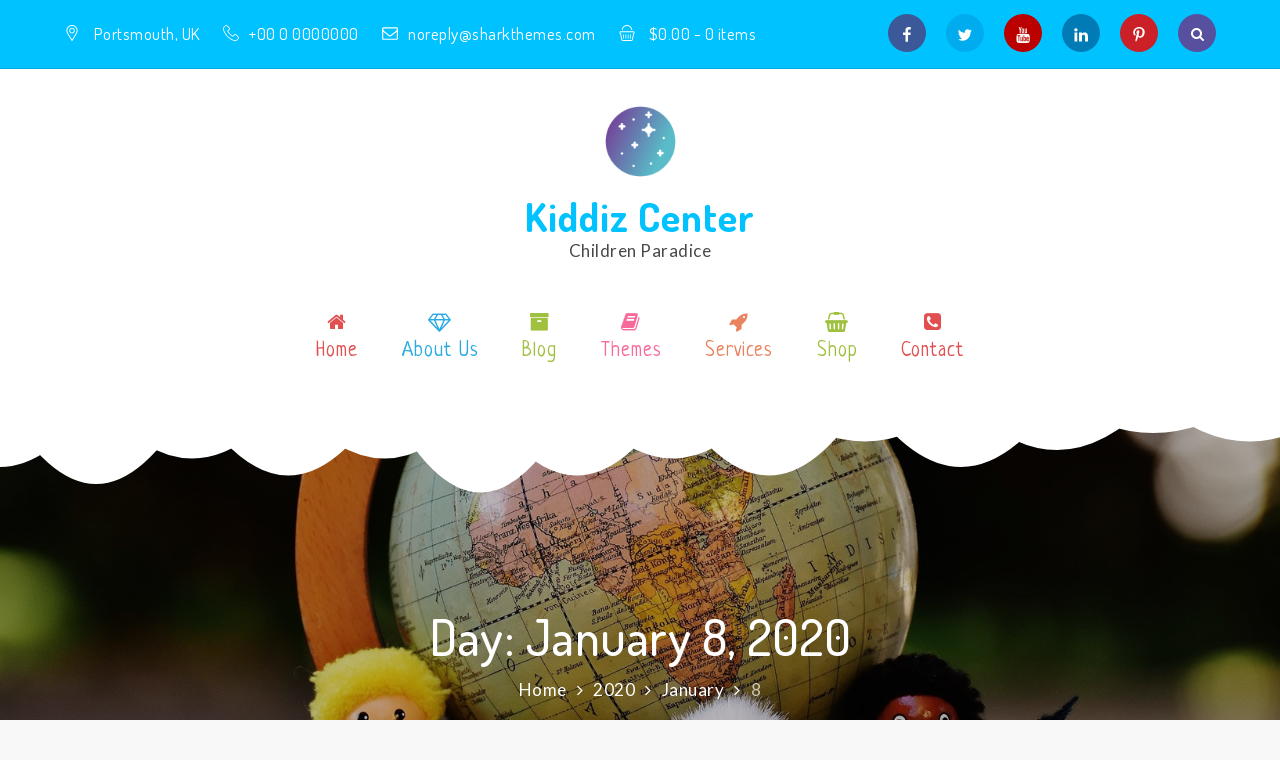

--- FILE ---
content_type: text/css
request_url: https://demo.sharkthemes.com/kiddiz-center/wp-content/themes/kiddiz-center/style.css?ver=6.9
body_size: 1238
content:
/**
Theme Name: Kiddiz Center
Theme URI: https://www.sharkthemes.com/downloads/kiddiz-center/
Author: Shark Themes
Author URI: https://sharkthemes.com/
Version: 1.0.0
Requires PHP: 5.6
Tested up to: 6.0
Requires at least: 5.0
Template: kiddiz
Text Domain: kiddiz-center
Description: Kiddiz Center is a well designed and attractive kids WordPress theme. It is built for Day care, preschool, school, nursery, kids training, kids shop & any kids website. It is a child theme of Kiddiz. Theme Demo: https://demo.sharkthemes.com/kiddiz-center/

License: GNU General Public License v3 or later
License URI: http://www.gnu.org/licenses/gpl-3.0.html
Tags: translation-ready, custom-header, custom-background, theme-options, custom-menu, threaded-comments, featured-images, footer-widgets, right-sidebar, full-width-template, two-columns, three-columns, grid-layout, custom-logo, blog, photography, portfolio

Kiddiz Center WordPress Theme is child theme of Kiddiz WordPress Theme, Copyright 2022 Shark Themes
Kiddiz Center is distributed under the terms of the GNU General Public License v3 or later

Kiddiz WordPress Theme, Copyright 2022 Shark Themes
Kiddiz is distributed under the terms of the GNU General Public License v3 or later
*/

a,
a:hover, a:focus, a:active
#masthead.site-header.sticky-header.nav-shrink .site-title a, 
.site-title a,
.slick-prev:before, 
.slick-next:before,
.custom-header-content-wrapper.slide-item .custom-header-content .read-more:hover a,
.section-title,
article .entry-title a,
a.more-btn,
#introduction article .entry-title a,
#portfolio .gallery .featured-image a.more-btn:hover,
.cta-section .read-more:hover a,
.pagination a.page-numbers:hover, 
.pagination a.page-numbers:focus,
#colophon article .entry-title a:hover, 
.footer-widgets-area a:hover,
.short-cta-section .wrapper .read-more:hover a,
#masthead.site-header.sticky-header.nav-shrink .site-title a,
.banner-slider.with-bg .custom-header-content-wrapper .custom-header-content h2 a,
.banner-slider.with-bg .custom-header-content-wrapper.slide-item .custom-header-content .read-more a,
.entry-title
{
	color: #00c2ff;
}
#top-menu,
.short-cta-section,
a.more-btn:hover,
.counter-section .overlay,
.team-section .overlay,
#portfolio .gallery .featured-image .overlay,
#gallery .overlay,
#testimonial-section .overlay,
.cta-section .overlay,
.site-info,
.backtotop:hover,
.post-navigation a:hover, 
.posts-navigation a:hover,
#respond input[type="submit"]:hover, 
#respond input[type="submit"]:focus,
.pagination .page-numbers.current,
.read-more:hover a,
.widget_search form.search-form button.search-submit,
.widget_search form.search-form button.search-submit:hover,
.menu-toggle,
form.search-form button.search-submit
{
	background-color: #00c2ff;
}
#top-menu ul li,
#top-menu ul li a,
.site-info a:hover, 
.site-info a:focus
{
	color: #fff;
}
article .entry-title a:hover,
#portfolio article .entry-title a:hover
{
	color: #484848;
}
.secondary-menu ul li svg,
#top-menu svg.icon-up, 
#top-menu svg.icon-down
{
	fill: #fff;
}
.loader-container svg, 
.blog-loader svg,
.site-info .icon-cloud-border,
.navigation.posts-navigation svg, 
.navigation.post-navigation svg,
.navigation.pagination svg,
.woocommerce nav.woocommerce-pagination ul li a:focus svg, 
.woocommerce nav.woocommerce-pagination ul li a:hover svg, 
.pagination a.page-numbers:hover svg, 
.pagination a.page-numbers:focus svg
{
	fill: #00c2ff;
}
#introduction article .featured-image img,
a.more-btn,
#colophon,
.post-navigation a, 
.posts-navigation a,
#respond input[type="submit"]:hover, 
#respond input[type="submit"]:focus,
.pagination a.page-numbers:hover, 
.pagination a.page-numbers:focus,
.banner-slider.with-bg .custom-header-content-wrapper.slide-item .custom-header-content .read-more a,
.read-more a
{
	border-color: #00c2ff;
}
#colophon {
	background-color: #fff;
}
#colophon:before {
	background-color: #00c2ff;
	opacity: 0.1;
}

/* Responsive */

@media screen and (min-width: 1024px) {
	.main-navigation ul.nav-menu li.current-menu-item:before, 
	.main-navigation ul.nav-menu li.current-menu-item > a, 
	.main-navigation ul li:hover:before, 
	.main-navigation ul li:hover:nth-child(n) > a {
		color: #00c2ff;
	}
	.main-navigation ul.nav-menu li.menu-item-has-children:hover > a > svg {
		fill: #00c2ff;
	}
}

@media screen and (max-width: 1023px) {
	.main-navigation ul.sub-menu,
	.main-navigation ul.nav-menu {
		background-color: #00c2ff;
	}
}


/* Woocommerce */

.woocommerce ul.products li.product .woocommerce-loop-category__title, 
.woocommerce ul.products li.product .woocommerce-loop-product__title, 
.woocommerce ul.products li.product h3
{
	color: #00c2ff;
}

.woocommerce #respond input#submit, 
.woocommerce a.button, 
.woocommerce button.button, 
.woocommerce input.button,
.woocommerce #respond input#submit.alt, 
.woocommerce a.button.alt, 
.woocommerce button.button.alt, 
.woocommerce input.button.alt,
.woocommerce .widget_price_filter .price_slider_amount .button,
.woocommerce ul.products li.product .button,
.added_to_cart
{
	color: #00c2ff;
	border-color: #00c2ff;
}
.woocommerce #respond input#submit:hover, 
.woocommerce a.button:hover, 
.woocommerce button.button:hover, 
.woocommerce input.button:hover,
.woocommerce #respond input#submit.alt:hover, 
.woocommerce a.button.alt:hover, 
.woocommerce button.button.alt:hover, 
.woocommerce input.button.alt:hover,
.woocommerce .widget_price_filter .price_slider_amount .button:hover,
.woocommerce ul.products li.product .button:hover,
.added_to_cart:hover
{
	border-color: #00c2ff;
	background-color: #00c2ff;
	color: #fff;
}
.woocommerce ul.products li.product .woocommerce-loop-category__title:hover, 
.woocommerce ul.products li.product .woocommerce-loop-product__title:hover, 
.woocommerce ul.products li.product h3:hover 
{
	color: #1d1d1d;
}
.woocommerce .widget_price_filter .price_slider_wrapper .ui-widget-content, 
.woocommerce .widget_price_filter .ui-slider .ui-slider-handle,
.woocommerce nav.woocommerce-pagination ul li span.current,
.woocommerce .widget_price_filter .ui-slider .ui-slider-range
{
	background-color: #00c2ff;
}
.woocommerce-pagination svg
{
	fill: #00c2ff;
}
.woocommerce nav.woocommerce-pagination ul li a:focus svg, 
.woocommerce nav.woocommerce-pagination ul li a:focus, 
.woocommerce nav.woocommerce-pagination ul li a:hover,
.woocommerce nav.woocommerce-pagination ul li a:hover svg
{
	border-color: #1d1d1d;
	color: #1d1d1d;
	fill: #1d1d1d;
}

--- FILE ---
content_type: text/css
request_url: https://demo.sharkthemes.com/kiddiz-center/wp-content/themes/kiddiz/style.css?ver=6.9
body_size: 21927
content:
/*!
Theme Name: Kiddiz
Theme URI: http://sharkthemes.com/downloads/kiddiz
Author: Shark Themes
Author URI: http://sharkthemes.com/
Description: Kiddiz is well crafted kindergarten, children WordPress Theme for Day care, preschool, school, nursery, training, kids shop & any kids website. It is blazingly fast, extremely light-weight, search engine friendly and very easy to use. With Kiddiz, you can be sure that your website will look equally beautiful on any screen size or device type. It is retina ready and fully responsive. Kiddiz theme has wide list of customizable features including front page customizable sections with customizer api, wide and boxed layout and many more options. Kiddiz helps you use that technology to your competitive advantage. It comes with cross-browser compatibility, mobile friendly design and responsive features.
Version: 1.1.3
Requires PHP: 5.6
Tested up to: 6.3
License: GNU General Public License v3 or later
License URI: http://www.gnu.org/licenses/gpl-3.0.html
Text Domain: kiddiz
Tags: translation-ready, custom-background, custom-header, theme-options, custom-menu, threaded-comments, featured-images, featured-image-header, footer-widgets, right-sidebar, full-width-template, one-column, two-columns, three-columns, grid-layout, custom-logo, e-commerce, portfolio, education

This theme, like WordPress, is licensed under the GPL.
Use it to make something cool, have fun, and share what you've learned with others.

Kiddiz is based on Underscores https://sharkthemes.com/, (C) 2012-2017 Automattic, Inc.
Underscores is distributed under the terms of the GNU GPL v2 or later.

Normalizing styles have been helped along thanks to the fine work of
Nicolas Gallagher and Jonathan Neal https://necolas.github.io/normalize.css/
*/

/*--------------------------------------------------------------
>>> TABLE OF CONTENTS:
----------------------------------------------------------------
# Preloader
# Normalize
# Typography
# Elements
# Forms
# Navigation
	## Links
	## Menus
# Accessibility
# Alignments
# Clearings
# Widgets
# Content
	## Posts and pages
	## Comments
# Infinite scroll
# Layouts and Titles
# Media
	## Captions
	## Galleries
# Social Icons
# Breadcrumb
# Sections
	## Banner Slider
	## Introduction
	## Featured Posts
	## Gallery
	## Message From Author
	## Popular
	## Our Services
	## Courses
	## Get In Touch
	## Call to Action
	## Short Call to Action
	## Counter
	## Team
	## Testimonial
	## Client
	## Event
	## Gallery
# About Page
# Footer
# Responsive

--------------------------------------------------------------*/

/*--------------------------------------------------------------
# Preloader
--------------------------------------------------------------*/
#loader {
	overflow-x: hidden;
	overflow-y: hidden;
	vertical-align: middle;
	background-color: #fff;
	position:fixed;
	display: table;
	width: 100%;
	top:0;
	height: 100%;
	min-height: 100%;
	z-index:9999;
}

.loader-container {
	position: relative;
	display: table-cell;
	vertical-align: middle;
	z-index: 12;
	text-align:center;
	text-transform: uppercase;
}

.loader-container svg, 
.blog-loader svg {
    -webkit-animation: rotating 2s linear infinite;
    -moz-animation: rotating 2s linear infinite;
    -ms-animation: rotating 2s linear infinite;
    -o-animation: rotating 2s linear infinite;
    animation: rotating 2s linear infinite;
    width: 50px;
    height: 50px;
    fill: #56509f;
}
@keyframes rotating {
  from {
    -ms-transform: rotate(0deg);
    -moz-transform: rotate(0deg);
    -webkit-transform: rotate(0deg);
    -o-transform: rotate(0deg);
    transform: rotate(0deg);
  }
  to {
    -ms-transform: rotate(360deg);
    -moz-transform: rotate(360deg);
    -webkit-transform: rotate(360deg);
    -o-transform: rotate(360deg);
    transform: rotate(360deg);
  }
}

.backtotop {
    background-color: #56509f;
    z-index: 9999;
    width: 40px;
    height: 40px;
    line-height: 36px;
    font-size: 18px;
    text-align: center;
    position: fixed;
    border-radius: 30px/10px;
    bottom: -100px;
    right: 25px;
    cursor: pointer;
    -webkit-transition: all .3s ease-in-out;
    -moz-transition: all .3s ease-in-out;
    -o-transition: all .3s ease-in-out;
    -ms-transition: all .3s ease-in-out;
    transition: all .3s ease-in-out;
    color: #fff;
}
.backtotop:hover {
	background-color: #ff6682;
}
.backtotop svg {
    display: inline-block;
    vertical-align: middle;
    fill: #fff;
}
.read-more {
    margin-top: 25px;

}
.read-more a {
    font-family: 'Neucha', sans-serif;
    width: auto;
    display: inline-block;
    text-transform: capitalize;
    font-weight: 500;
    font-size: 18px;
    border: 2px solid #56509f;
    border-radius: 30px/10px;
    padding: 10px 20px;
    letter-spacing: 0.5px;
    -webkit-transition: all .3s ease-in-out;
    -moz-transition: all .3s ease-in-out;
    -o-transition: all .3s ease-in-out;
    -ms-transition: all .3s ease-in-out;
    transition: all .3s ease-in-out;
}
.read-more {
    display: inline-block;
}
.read-more:hover a {
	color: #fff;
	background-color: #56509f;
}
.blog-loader-btn {
	margin: auto;
	text-align: center;
}
/*--------------------------------------------------------------
# Normalize
--------------------------------------------------------------*/
html {
	font-family: sans-serif;
	-webkit-text-size-adjust: 100%;
	-ms-text-size-adjust:     100%;
	background: #f8f8f8;
}

body {
	margin: 0;
	font-family: 'Lato', sans-serif;
	font-weight: 400;
}

#page {
    max-width: 1920px;
    margin: 0 auto;
    position: relative;
    overflow-x: hidden;
}
#content {
    position: relative;
/*    max-width: 1365px;
    margin: 0 auto;*/
}
article,
aside,
details,
figcaption,
figure,
footer,
header,
main,
menu,
nav,
section,
summary {
	display: block;
}

audio,
canvas,
progress,
video {
	display: inline-block;
	vertical-align: baseline;
}

audio:not([controls]) {
	display: none;
	height: 0;
}

[hidden],
template {
	display: none;
}

a {
	background-color: transparent;
}

abbr[title] {
	border-bottom: 1px dotted;
}

b,
strong {
	font-weight: bold;
}

dfn {
	font-style: italic;
}

h1 {
	font-size: 52px;
	font-size: 3.25rem;
}

h2 {
	font-size: 42px;
	font-size: 2.625rem;
}

h3 {
	font-size: 32px;
	font-size: 2rem;
}

h4 {
	font-size: 28px;
	font-size: 1.75rem;
}

h5 {
	font-size: 24px;
	font-size: 1.5rem;
}

h6 {
	font-size: 20px;
	font-size: 1.25rem;
}

h1,
h2,
h3,
h4,
h5,
h6 {
	clear: both;
	color: #484848;
	margin: 16px 0;
	line-height: 1;
	font-family: 'Neucha', sans-serif;
	font-weight: 400;
}

mark {
	background: #ff0;
	color: #56509f;
}

small {
	font-size: 80%;
}

sub,
sup {
	font-size: 75%;
	line-height: 0;
	position: relative;
	vertical-align: baseline;
}

sup {
	top: -0.5em;
}

sub {
	bottom: -0.25em;
}

img {
	border: 0;
}

svg:not(:root) {
	overflow: hidden;
}

figure {
	margin: 1em 40px;
}

hr {
	box-sizing: content-box;
	height: 0;
}

pre {
	overflow: auto;
}

code,
kbd,
pre,
samp {
	font-family: monospace, monospace;
	font-size: 1em;
}

button,
input,
optgroup,
select,
textarea {
	color: inherit;
	font: inherit;
	margin: 0;
}

button {
	overflow: visible;
}

button,
select {
	text-transform: none;
}

button,
html input[type="button"],
input[type="reset"],
input[type="submit"] {
	-webkit-appearance: button;
	cursor: pointer;
}

button[disabled],
html input[disabled] {
	cursor: default;
}

button::-moz-focus-inner,
input::-moz-focus-inner {
	border: 0;
	padding: 0;
}

input {
	line-height: normal;
}

input[type="checkbox"],
input[type="radio"] {
	box-sizing: border-box;
	padding: 0;
}

input[type="number"]::-webkit-inner-spin-button,
input[type="number"]::-webkit-outer-spin-button {
	height: auto;
}

input[type="search"]::-webkit-search-cancel-button,
input[type="search"]::-webkit-search-decoration {
	-webkit-appearance: none;
}

fieldset {
	border: 1px solid #c0c0c0;
	margin: 0 2px;
	padding: 0.35em 0.625em 0.75em;
}

legend {
	border: 0;
	padding: 0;
}

textarea {
	overflow: auto;
}

optgroup {
	font-weight: bold;
}

table {
	border-collapse: collapse;
	border-spacing: 0;
}

td,
th {
	padding: 8px;
    border: 1px solid #484848;
}

td#next {
    text-align: right;
}
/*--------------------------------------------------------------
# Typography
--------------------------------------------------------------*/
body,
button,
input,
select,
textarea {
	font-size: 17px;
    line-height: 24px;
    letter-spacing: 0.5px;
    font-weight: 400;
    color: #484848;
}
p {
	margin: 0.5em 0;
    color: #484848;
    letter-spacing: 0.5px;
    font-size: 17px;
    font-weight: 400;
}
dfn,
cite,
em,
i {
	font-style: italic;
}

blockquote {
	margin: 0 1.5em;
}

address {
	margin: 0 0 1.5em;
}

pre {
	background: #f5f5f5;
	font-family: "Courier 10 Pitch", Courier, monospace;
	font-size: 17px;
	font-size: 0.9375rem;
	line-height: 1.6;
	margin-bottom: 1.6em;
	max-width: 100%;
	overflow: auto;
	padding: 1.6em;
}

code,
kbd,
tt,
var {
	font-family: Monaco, Consolas, "Andale Mono", "DejaVu Sans Mono", monospace;
	font-size: 17px;
	font-size: 0.9375rem;
}

abbr,
acronym {
	border-bottom: 1px dotted #666;
	cursor: help;
}

mark,
ins {
	background: #fff9c0;
	text-decoration: none;
}

big {
	font-size: 125%;
}

/*--------------------------------------------------------------
# Elements
--------------------------------------------------------------*/
html {
	box-sizing: border-box;
}

*,
*:before,
*:after { /* Inherit box-sizing to make it easier to change the property for components that leverage other behavior; see http://css-tricks.com/inheriting-box-sizing-probably-slightly-better-best-practice/ */
	box-sizing: inherit;
}

body {
	background: #fff; /* Fallback for when there is no custom background color defined. */
}

blockquote:before,
blockquote:after,
q:before,
q:after {
	content: "";
}

blockquote,
q {
	quotes: "" "";
}

blockquote {
	background-color: #f6f6f6;
    padding: 15px;
    border-left: 5px solid #ccc;
}

hr {
	background-color: #ccc;
	border: 0;
	height: 1px;
	margin-bottom: 1.5em;
}

ul,
ol {
	margin: 0;
    padding-left: 1.5em;
}

ul {
	list-style: disc;
}

ol {
	list-style: decimal;
}

li > ul,
li > ol {
	margin-bottom: 0;
	margin-left: 1em;
}

dt {
	font-weight: bold;
    margin-bottom: 1em;
}

dd {
	margin: 0 1.5em 1.5em;
}

img {
	height: auto; /* Make sure images are scaled correctly. */
	max-width: 100%; /* Adhere to container width. */
	vertical-align: middle;
}

figure {
	margin: 1em 0; /* Extra wide images within figure tags don't overflow the content area. */
}

table {
	margin: 0 0 1.5em;
	width: 100%;
}

/*--------------------------------------------------------------
# Forms
--------------------------------------------------------------*/
button,
input[type="button"],
input[type="reset"],
input[type="submit"] {
	border: 1px solid;
	border-color: #ccc #ccc #bbb;
	border-radius: 0;
	background: #e6e6e6;
	color: rgba(0, 0, 0, .8);
	font-size: 12px;
	font-size: 0.75rem;
	line-height: 1;
	padding: .6em 1em .4em;
}

button:hover,
input[type="button"]:hover,
input[type="reset"]:hover,
input[type="submit"]:hover {
	border-color: #ccc #bbb #aaa;
}

button:focus,
input[type="button"]:focus,
input[type="reset"]:focus,
input[type="submit"]:focus,
button:active,
input[type="button"]:active,
input[type="reset"]:active,
input[type="submit"]:active {
	border-color: #aaa #bbb #bbb;
}

input[type="text"],
input[type="email"],
input[type="url"],
input[type="password"],
input[type="search"],
input[type="number"],
input[type="tel"],
input[type="range"],
input[type="date"],
input[type="month"],
input[type="week"],
input[type="time"],
input[type="datetime"],
input[type="datetime-local"],
input[type="color"],
textarea {
	color: #666;
	border: 1px solid #ccc;
	border-radius: 0;
	padding: 3px;
}

select {
	border: 1px solid #ccc;
}

input[type="text"]:focus,
input[type="email"]:focus,
input[type="url"]:focus,
input[type="password"]:focus,
input[type="search"]:focus,
input[type="number"]:focus,
input[type="tel"]:focus,
input[type="range"]:focus,
input[type="date"]:focus,
input[type="month"]:focus,
input[type="week"]:focus,
input[type="time"]:focus,
input[type="datetime"]:focus,
input[type="datetime-local"]:focus,
input[type="color"]:focus,
textarea:focus {
	color: #111;
}

textarea {
	width: 100%;
}

textarea,
#respond input,
.wpcf7 input {
    width: 100%;
    border-radius: 0;
    height: 40px;
    padding: 0 15px;
}
#respond textarea {
    height: 180px;
    padding: 10px 15px;
}
#respond input[type="submit"] {
	border-color: #56509f;
	border-radius: 30px/10px;
	-webkit-transition: all 0.3s ease-in-out;
    -moz-transition: all 0.3s ease-in-out;
    -ms-transition: all 0.3s ease-in-out;
    -o-transition: all 0.3s ease-in-out;
    transition: all 0.3s ease-in-out;
}
#respond input[type="submit"]:hover,
#respond input[type="submit"]:focus {
	border-color: #ff6682; 
	background-color: #ff6682; 
}
p.form-submit {
    clear: both;
    display: table;
    float: right;
    margin-bottom: 0;
}
.comment-notes {
    font-size: 17px;
    font-style: italic;
    font-weight: 400;
    margin-top: 0;
    margin-bottom: 20px;
}
#respond label {
    color: #484848;
    margin-bottom: 5px;
    display: table;
}
#respond .comment-form-cookies-consent input[type="checkbox"], 
.comment-form-cookies-consent input[type="checkbox"] {
  width: auto;
  float: left;
  height: 27px;
}
#respond .comment-form-cookies-consent label, .comment-form-cookies-consent label {
  display: table;
  padding-left: 10px;
}
/*--------------------------------------------------------------
# Navigation
--------------------------------------------------------------*/
/*--------------------------------------------------------------
## Links
--------------------------------------------------------------*/
a {
	color: #56509f;
	text-decoration: none;
}

a:hover,
a:focus,
a:active {
	color: #56509f;
	border-color: #56509f;
}

/*--------------------------------------------------------------
## Menus
--------------------------------------------------------------*/
#top-menu {
    background-color: #fff6bc;
    padding: 14px 0;
    border-bottom: 1px solid rgba(0,0,0,0.1);
}
#top-menu svg.icon-up,
#top-menu svg.icon-down {
    margin: auto;
    display: block;
    cursor: pointer;
    fill: #56509f;
}
#top-menu ul {
    padding: 0;
}
#top-menu svg.icon-up,
#top-menu.top-menu-active svg.icon-down {
    display: none;
}
#top-menu.top-menu-active svg.icon-up {
    display: block;
}
.social-menu li:not(:last-child) {
    margin-right: 20px;
}
.social-menu ul li a.search:hover, 
.social-menu ul li a.search:focus,
.menu-toggle:focus {
    background-color: #ff6682;
}
.secondary-menu {
    float: left;
    line-height: 40px;
    color: #f5f5f5;
}
.social-menu {
    float: right;
}
#top-menu ul li {
    float: left;
    list-style: none;
    font-size: 17px;
    color: #1d1d1d;
}
.secondary-menu ul li svg {
	margin: -5px 10px 0 0;
	fill: #1d1d1d;
}
.secondary-menu ul li svg.icon.icon-plane {
    height: 19px;
    width: 19px;
}
.secondary-menu a {
    color: #1d1d1d;
    font-size: 17px;
}
.secondary-menu a:hover {
	color: #56509f;
}
.secondary-menu ul li:not(:last-child):after {
    content: "";
    display: inline-block;
    vertical-align: middle;
    margin: 0 10px;
    border-radius: 100%;
}
#masthead {
    background: #fff;
    width: 100%;
    z-index: 300;
    -webkit-transition: all 0.3s ease-in-out;
    -moz-transition: all 0.3s ease-in-out;
    -ms-transition: all 0.3s ease-in-out;
    -o-transition: all 0.3s ease-in-out;
    transition: all 0.3s ease-in-out;
}
#masthead.site-header.sticky-header.nav-shrink {
	position: fixed;
	background: #fff;
	top: 0;
	left: 0;
	right: 0;
	box-shadow: 0 1px 15px rgba(0, 0, 0, 0.1);
}
#masthead.site-header.sticky-header.nav-shrink .wrapper {
	border: none;
}
.site-branding {
	display: flex;
    align-items: center;
    height: 115px;
    float: left;
}
.site-title {
    font-size: 32px;
    margin: 0;
}
#masthead.site-header.sticky-header.nav-shrink .site-title a,
.site-title a {
    font-family: 'Neucha', sans-serif;
    font-weight: 900;
    font-size: 2.5rem;
    letter-spacing: 1px;
    color: #56509f;
}
#masthead.site-header.sticky-header.nav-shrink .site-description,
.site-description {
    margin: 10px 0 0;
    color: #484848;
    line-height: 1;
    font-size: 17px;
    font-weight: 400;
    letter-spacing: 0.5px;
    clear: both;
    display: table;
}
.site-branding img.custom-logo {
    max-height: 95px;
    width: auto;
}
#site-details {
    margin-top: 15px;
}
.main-navigation {
    float: right;
    max-width: 75%;
}
.nav-shrink .site-branding {
	height: 90px;
}
.nav-shrink .main-navigation ul.nav-menu > li > a {
	line-height: 80px;
}
.nav-shrink .main-navigation:before, 
.nav-shrink .main-navigation:after {
	display: none;
}
.nav-shrink .main-navigation {
	border: none;
}
.main-navigation ul.sub-menu {
    background-color: #f8f8f8;
    text-align: left;
    padding: 0;
    border: 1px solid rgba( 0,0,0,0.1 );
}
.main-navigation ul.sub-menu li a {
    padding: 12px 15px;
    color: #fff;
    font-weight: 500;
    font-size: 17px;
    border-bottom: 1px solid rgba(52, 59, 61, 0.2);
}
.main-navigation ul.sub-menu a:after {
	float: right;
}
.main-navigation ul {
	display: none;
	list-style: none;
	margin: 0;
	padding-left: 0;
}

.main-navigation li {
	position: relative;
}
.main-navigation ul.nav-menu > li:nth-child(1n),
.main-navigation ul.nav-menu > li:nth-child(1n) svg,
.main-navigation ul.nav-menu > li:nth-child(1n) a {
	color: #E14F50;
	fill: #E14F50;
}
.main-navigation ul.nav-menu > li:nth-child(2n),
.main-navigation ul.nav-menu > li:nth-child(2n) svg,
.main-navigation ul.nav-menu > li:nth-child(2n) a {
	color: #2aaae2;
	fill: #2aaae2;
}
.main-navigation ul.nav-menu > li:nth-child(3n),
.main-navigation ul.nav-menu > li:nth-child(3n) svg,
.main-navigation ul.nav-menu > li:nth-child(3n) a {
	color: #A0C040;
	fill: #A0C040;
}
.main-navigation ul.nav-menu > li:nth-child(4n),
.main-navigation ul.nav-menu > li:nth-child(4n) svg,
.main-navigation ul.nav-menu > li:nth-child(4n) a {
	color: #f86a9a;
	fill: #f86a9a;
}
.main-navigation ul.nav-menu > li:nth-child(5n),
.main-navigation ul.nav-menu > li:nth-child(5n) svg,
.main-navigation ul.nav-menu > li:nth-child(5n) a {
	color: #ea8360;
	fill: #ea8360;
}
.main-navigation ul.nav-menu > li:before {
	font-size: 20px;
	position: absolute;
	top: 40px;
	left: 50%;
	transform: translate( -50%, -60% );
}
.main-navigation ul.nav-menu > li > a {
    line-height: 95px;
    padding: 20px 15px 0;
}
#masthead.center-align .main-navigation ul.nav-menu > li > a {
	padding: 20px 20px 0;
}
.main-navigation ul.menu li.current-menu-item > a {
    font-weight: 600;
}
.main-navigation a {
	display: block;
    text-decoration: none;
    line-height: 20px;
	font-family: 'Neucha', sans-serif;
	font-weight: 500;
	font-size: 20px;
	letter-spacing: 1px;
}
.main-navigation ul li.menu-item-has-children svg {
	margin-left: 5px;
}
.main-navigation ul ul {
	float: left;
	position: absolute;
	top: 100%;
	left: -999em;
	z-index: 400;
}

.main-navigation ul ul ul {
	left: -999em;
	top: 0px;
}
.main-navigation ul ul a {
	width: 225px;
}
#search form.search-form button,
#search {
    display: none;
    float: left;
}
#top-search {
	margin-left: 20px;
	position: relative;
}
form.search-form {
    width: 100%;
    max-width: 100%;
    position: relative;
}
.no-results form.search-form {
	max-width: 400px;
	margin-top: 25px;
}
.no-results {
	margin: 0 10px;
}
.error-404 form.search-form {
	margin: 25px auto 50px;
	max-width: 400px;
}
.error-404 .error-heading {
	font-size: 72px;
}
.main-navigation form.search-form {
    min-width: 320px;
}
input.search-field {
    height: 45px;
    border-radius: 0;
    padding: 0 50px 0 15px;
    width: 100%;
}
#search input.search-field {
	height: 20px;
}
svg {
    width: 16px;
    height: 16px;
    display: inline-block;
    vertical-align: middle;
    fill: #484848;
}
svg.icon-search {
    width: 13px;
    height: 13px;
    fill: #fff;
}
.main-navigation svg.icon-down {
    width: 12px;
    height: 12px;
    margin-left: 5px;
}
.main-navigation svg.icon-right {
    width: 12px;
    height: 12px;
    fill: #56509f;
    position: absolute;
    right: 15px;
    top: 50%;
    -webkit-transform: translateY(-50%);
    -moz-transform: translateY(-50%);
    -ms-transform: translateY(-50%);
    -o-transform: translateY(-50%);
    transform: translateY(-50%);
}
.menu-toggle {
    border-radius: 0;
    font-size: 17px;
    margin: 20px auto;
    display: block;
    height: 50px;
    width: 50px;
    position: relative;
    background: #56509f;
    border: none;
    float: right;
}
svg.icon-menu {
    fill: #fff;
    width: 20px;
    height: 21px;
    vertical-align: baseline;
}
.menu-open svg.icon-menu {
    display: none;
}
.menu-toggle svg.icon-close {
	display: none;
}
button.dropdown-toggle {
    padding: 0;
    position: absolute;
    top: 0;
    right: 0;
    background-color: transparent;
    border: none;
    width: 45px;
    height: 55px;
}
.site-main .comment-navigation,
.site-main .posts-navigation,
.site-main .post-navigation {
	margin: 50px 0;
	overflow: hidden;
}

.comment-navigation .nav-previous,
.posts-navigation .nav-previous,
.post-navigation .nav-previous {
	float: left;
	width: 50%;
}

.comment-navigation .nav-next,
.posts-navigation .nav-next,
.post-navigation .nav-next {
	float: right;
	text-align: right;
	width: 50%;
}
.post-navigation a, 
.posts-navigation a {
    text-transform: capitalize;
    display: inline-block;
    font-size: 17px;
    line-height: 30px;
    font-weight: 400;
    border: 1px solid #56509f;
    padding: 10px 25px 10px 15px;
    border-radius: 30px/10px;
    -webkit-transition: all 0.3s ease-in-out;
    -moz-transition: all 0.3s ease-in-out;
    -ms-transition: all 0.3s ease-in-out;
    -o-transition: all 0.3s ease-in-out;
    transition: all 0.3s ease-in-out;
}
.post-navigation .nav-next a, 
.posts-navigation .nav-next a {
    padding: 10px 15px 10px 25px;
}
.post-navigation a:hover, 
.posts-navigation a:hover {
	color: #fff;
	background: #56509f;
}
.post-navigation a:hover svg, 
.posts-navigation a:hover svg {
	fill: #fff;
}
.post-navigation, 
.posts-navigation {
    padding: 0;
    position: relative;
}
.post-navigation:before,
.posts-navigation:before,
.post-navigation:after,
.posts-navigation:after {
    content: "";
    background-color: #56509f;
    height: 1px;
    position: absolute;
    top: 2px;
    left: 0;
    width: 100%;
    z-index: -1;
}
.post-navigation:after,
.posts-navigation:after {
	top: auto;
	bottom: 2px;
}
.post-navigation,
.posts-navigation,
.post-navigation,
.posts-navigation {
	padding: 10px 0;
}
.pagination .page-numbers {
    border: 1px solid rgba(190, 190, 190, 0.50);
    border-radius: 100%;
    min-width: 44px;
    height: 44px;
    display: inline-block;
    text-align: center;
    line-height: 40px;
    margin-right: 5px;
    -webkit-transition: all 0.3s ease-in-out;
    -moz-transition: all 0.3s ease-in-out;
    -ms-transition: all 0.3s ease-in-out;
    -o-transition: all 0.3s ease-in-out;
    transition: all 0.3s ease-in-out;
}
.pagination .page-numbers.dots {
	-webkit-transition: all 0s ease-in-out;
    -moz-transition: all 0s ease-in-out;
    -ms-transition: all 0s ease-in-out;
    -o-transition: all 0s ease-in-out;
    transition: all 0s ease-in-out;
}
.pagination .page-numbers.current {
    color: #fff;
    background: #56509f;
}
.pagination a.page-numbers:hover,
.pagination a.page-numbers:focus {
	color: #56509f;
	border-color: #56509f;
}
.woocommerce nav.woocommerce-pagination ul li a:focus svg, 
.woocommerce nav.woocommerce-pagination ul li a:hover svg,
.pagination a.page-numbers:hover svg,
.pagination a.page-numbers:focus svg {
	fill: #56509f;
}
.pagination .page-numbers:last-child {
	margin-right: 0;
}
/*--------------------------------------------------------------
# Accessibility
--------------------------------------------------------------*/
/* Text meant only for screen readers. */
.screen-reader-text {
	clip: rect(1px, 1px, 1px, 1px);
	position: absolute !important;
	height: 1px;
	width: 1px;
	overflow: hidden;
	word-wrap: normal !important; /* Many screen reader and browser combinations announce broken words as they would appear visually. */
}

.screen-reader-text:focus {
	background-color: #f1f1f1;
	border-radius: 3px;
	box-shadow: 0 0 2px 2px rgba(0, 0, 0, 0.6);
	clip: auto !important;
	color: #21759b;
	display: block;
	font-size: 17px;
	font-size: 0.875rem;
	font-weight: bold;
	height: auto;
	left: 5px;
	line-height: normal;
	padding: 15px 23px 14px;
	text-decoration: none;
	top: 5px;
	width: auto;
	z-index: 100000; /* Above WP toolbar. */
}

/* Do not show the outline on the skip link target. */
#content[tabindex="-1"]:focus {
	outline: 0;
}

/*--------------------------------------------------------------
# Alignments
--------------------------------------------------------------*/
.alignleft {
	display: inline;
	float: left;
	margin-right: 1.5em;
}

.alignright {
	display: inline;
	float: right;
	margin-left: 1.5em;
}

.aligncenter {
	clear: both;
	display: block;
	margin-left: auto;
	margin-right: auto;
}

/*--------------------------------------------------------------
# Clearings
--------------------------------------------------------------*/
.clear:before,
.clear:after,
.entry-content:before,
.entry-content:after,
.comment-content:before,
.comment-content:after,
.site-header:before,
.site-header:after,
.site-content:before,
.site-content:after,
.site-footer:before,
.site-footer:after,
.footer-widgets-area:before,
.footer-widgets-area:after,
.wrapper:before,
.wrapper:after,
#related-posts:before,
#related-posts:after,
.comments-area:before,
.comments-area:after,
.comment-respond:before,
.comment-respond:after,
ol.comment-list:before,
ol.comment-list:after,
.blog-posts-wrapper:before,
.blog-posts-wrapper:after,
.section-content:before,
.section-content:after,
.widget_instagram ul:before,
.widget_instagram ul:after {
	content: "";
	display: table;
	table-layout: fixed;
}

.clear:after,
.entry-content:after,
.comment-content:after,
.site-header:after,
.site-content:after,
.site-footer:after,
.footer-widgets-area:before,
.footer-widgets-area:after,
.wrapper:before,
.wrapper:after,
#related-posts:before,
#related-posts:after,
.comments-area:before,
.comments-area:after,
.comment-respond:before,
.comment-respond:after,
ol.comment-list:before,
ol.comment-list:after,
.blog-posts-wrapper:before,
.blog-posts-wrapper:after,
.section-content:before,
.section-content:after,
.widget_instagram ul:before,
.widget_instagram ul:after {
	clear: both;
}

/*--------------------------------------------------------------
# Widgets
--------------------------------------------------------------*/
.widget {
	margin: 0 0 1.3em;
	font-weight: 400;
}
.wrapper.default-intro {
    margin: 100px auto 100px;
}
.widget a {
	font-weight: 400;
}
.site-content .widget:last-child .page-section,
.widget:last-child {
    margin-bottom: 0;
}
.widget_categories ul li,
.widget_archive ul li {
	text-align: right;
	display: inline-block;
	width: 100%;
	padding-bottom: 5px;
    border-bottom: 1px solid #f5f5f5;
}
#colophon .widget_recent_entries ul li,
#colophon .widget_categories ul li,
#colophon .widget_archive ul li {
	border: none; 
}
.widget_categories ul li a,
.widget_archive ul li a {
	float: left;
}
.widget_categories ul li a:before {
	content: "\f07c";
    font-family: 'fontawesome';
    margin-right: 10px;
}
.widget_archive ul li a:before {
	content: "\f187";
    font-family: 'fontawesome';
    margin-right: 10px;
}
.widget_recent_entries ul li a:before,
.widget_pages ul li a:before {
	content: "\f15c";
    font-family: 'fontawesome';
    margin-right: 10px;
}
.widget_recent_comments ul li:before {
	content: "\f0e6";
    font-family: 'fontawesome';
    margin-right: 10px;
}
/* Make sure select elements fit in widgets. */
.widget select {
	max-width: 100%;
    background-color: #f6f6f6;
    padding: 10px;
    border: none;
    width: 100%;
    max-width: 300px;
}
.widget input {
    height: 40px;
    border-radius: 0;
    padding: 0 15px;
    border: none;
}
.widget .tagcloud a {
    border: 1px solid #484848;
    color: #484848;
    display: inline-block;
    font-size: 16px !important;
    line-height: 1.5;
    margin-bottom: 5px;
    padding: 7px 10px;
}
.widget .tagcloud a:hover {
	border-color: #56509f;
    color: #56509f;
}
#colophon .widget .tagcloud a {
	border: 1px solid #bbb;
    color: #bbb;
}
#colophon .widget .tagcloud a:hover {
	border: 1px solid #fff;
    color: #fff;
}
form.search-form button.search-submit {
    height: 100%;
    position: absolute;
    right: 0;
    top: 0;
    background-color: #56509f;
    border: none;
    width: 50px;
    border-radius: 0 30px 30px 0;
}
.widget_search form.search-form button.search-submit {
    width: auto;
    color: #fff;
    background-color: #56509f;
    min-width: 45px;
    border-radius: 0 30px 30px 0;
    -webkit-transition: all .3s ease-in-out;
    -moz-transition: all .3s ease-in-out;
    -o-transition: all .3s ease-in-out;
    -ms-transition: all .3s ease-in-out;
    transition: all .3s ease-in-out;
}
.widget_search form.search-form button.search-submit:hover,
.widget_search form.search-form button.search-submit:focus {
	background-color: #56509f;
}
.widget_search form.search-form input {
	border: 1px solid #ccc;
    padding: 0 100px 0 15px;
    border-radius: 30px;
}
form.search-form {
    position: relative;
}

form.search-form input {
    width: 100%;
    padding: 0 50px 0 15px;
    font-weight: 400;
    border-radius: 30px;
}

#wp-calendar tbody td {
    text-align: center;
}

#wp-calendar caption {
    margin-bottom: 15px;
}

.widget-title {
    font-size: 24px;
    margin-top: 0;
}
.widget li {
	list-style: none;
}
.widget .social-icons li:before,
.widget.widget_instagram li:before {
	content: none;
}
.widget li:not(:last-child) {
    margin-bottom: 10px;
}
.widget li ul.sub-menu {
	margin-top: 10px;
}
.widget_recent_entries ul li {
	padding-bottom: 5px;
	border-bottom: 1px solid #f5f5f5;
}
#secondary section.widget {
    padding: 25px 0 25px 10px;
}
#secondary section.widget:first-child {
	padding-top: 0;
}
.single-template-wrapper #secondary section.widget:first-child {
	padding-top: 0.5em;
}
.widget p a,
.widget .textwidget a,
.single-template-wrapper #primary article .entry-content a {
	text-decoration: underline;
}
.single-template-wrapper #primary article .entry-content .read-more a,
.single-template-wrapper #primary article .entry-content a.more-btn,
.single-template-wrapper #primary article .entry-content a.button,
.single-template-wrapper #primary article .entry-content a.btn {
	text-decoration: none;
}
.left-sidebar #secondary section.widget {
	padding: 0 10px 25px 0;
}
#secondary section.widget ul,
#secondary section.widget div {
	text-align: left;
}
#secondary #message-from-author div,
#colophon #message-from-author div { 
	text-align: center;
}
#secondary .section-header .separator,
#colophon .section-header .separator {
    display: none;
}
.widget_instagram ul {
    list-style: none;
    padding: 0;
}
.widget.widget_instagram li {
	margin: 0;
}
.widget.widget_latest_post ul li:not(:last-child) {
	margin-bottom: 15px;
}
.footer-widgets-area .widget_latest_post ul li:before,
.widget_latest_post ul li:before {
	content: none;
}
.widget_latest_post ul li .post-image {
	width: 25%;
	max-width: 70px;
	float: left;
}
.widget_latest_post ul li .post-content {
	width: 71%;
	float: left;
	margin-left: 4%;
}
.widget_latest_post ul li h5 {
	font-size: 1rem;
	margin: 0 0 5px;
}
.widget_latest_post ul li h5 a {
	font-weight: 500;
}
.widget_latest_post .post-content .entry-meta,
.widget_latest_post .post-content .entry-meta > span.posted-on {
	margin-top: 0;
	font-size: 12px;
}
.widget_latest_post .entry-meta span.posted-on a,
.widget_latest_post .entry-meta span.posted-on a time {
	background: none;
	color: #484848;
	padding: 0; 
}
.widget_latest_post .entry-meta span.posted-on a time {
	padding-left: 7px;
}
#colophon .widget_latest_post .entry-meta,
#colophon .widget_latest_post .post-content .entry-meta > span.posted-on {
	color: #aaa;
}
#secondary .widget_instagram ul {
    margin: -10px;
}
#secondary .widget.widget_instagram li {
	padding: 10px;
}
.widget_instagram .column-1 li {
	width: 100%;
	float: none;
}
.widget_instagram .column-2 li {
	width: 50%;
	float: left;
}
.widget_instagram .column-3 li {
	width: 33.33%;
	float: left;
}
.widget_instagram .column-4 li {
	width: 25%;
	float: left;
}
.widget_instagram .column-5 li {
	width: 20%;
	float: left;
}
.widget_instagram .column-6 li {
	width: 16.66%;
	float: left;
}
.widget_instagram li img {
	width: 100%;
}
.social_widget .social-icons {
	float: left;
	color: #343434;
}
.social_widget .social-icons ul.list-inline li {
	width: auto;
	margin-right: 15px;
}
#colophon .social_widget ul.list-inline li a {
	margin: auto;
	display: block;
	width: 35px;
	height: 35px;
	vertical-align: middle;
	text-align: center;
	padding: 5px;
}

#secondary .widget-title,
#secondary .widgettitle {
    text-transform: capitalize;
    font-size: 24px;
    margin-bottom: 25px;
    margin-top: 0;
    position: relative;
    display: block;
    color: #343434;
    font-weight: 500; 
}
#secondary .widget-title a {
	color: #fff;
}
#secondary ul,
#secondary ol {
	padding-left: 0;
}
#secondary .widget-title span,
#secondary .widgettitle span {
    display: inline-block;
    max-width: 100%;
    position: relative;
    padding: 0 26px;
}
#secondary .widget-title span:before,
#secondary .widgettitle span:before,
#secondary .widget-title span:after,
#secondary .widgettitle span:after {
    content: "";
    position: absolute;
    left: 0;
    top: 50%;
    margin-top: -2px;
    width: 80px;
    height: 4px;
    border-top: 1px solid #56509f;
}
#secondary .widget-title span:before,
#secondary .widgettitle span:before {
    right: 100%;
    left: auto;
}
#secondary .widget-title span:after,
#secondary .widgettitle span:after {
	left: 100%;
	right: auto;
}
#secondary .widget:not(:last-child) {
	margin-bottom: 10px;
}
input[type="submit"] {
    background-color: #56509f;
    color: #fff;
    font-size: 17px;
}
input[type="submit"]:hover,
input[type="submit"]:focus {
	background-color: #484848;
}
.jetpack_subscription_widget {
	text-align: center;
}
.jetpack_subscription_widget input[type="email"] {
	width: 100%;
	margin-bottom: 10px;
}
.jetpack_subscription_widget input[type="submit"] {
    min-width: 100px;
    text-align: center;
}
.jetpack_subscription_widget #subscribe-text {
    display: inline-block;
}
.jetpack_subscription_widget #subscribe-text p {
    margin-top: 0;
    line-height: 25px;
}
.jetpack_subscription_widget #subscribe-submit {
    margin-bottom: 0;
}
.widget_popular_post ul {
    padding: 0;
    margin: 0;
    list-style: none;
    clear: both;
    display: table;
}
.widget.widget_popular_post ul li {
	clear: both;
	margin-bottom: 30px;
    display: inline-block;
    width: 100%;
}
.widget.widget_popular_post ul li:last-child {
	margin-bottom: 0;
}
.widget_popular_post h3 {
    font-size: 17px;
    line-height: 22px;
    display: table-row;
}
.widget_popular_post h3 a {
	display: block;
}
.widget_popular_post time {
    margin-top: 5px;
    display: inline-block;
}
.widget_popular_post h3 a,
.widget_popular_post a:hover time,
.widget_popular_post a:focus time {
    color: #56509f;
}
.widget_popular_post h3 a:hover,
.widget_popular_post h3 a:focus,
.widget_popular_post a time,
.widget_popular_post time {
    color: #484848;
}
.widget_popular_post img {
    max-width: 95px;
    border-radius: 50%;
    float: left;
    margin-right: 20px;
}
/*--------------------------------------------------------------
# Content
--------------------------------------------------------------*/
/*--------------------------------------------------------------
## Posts and pages
--------------------------------------------------------------*/
.sticky {
	display: block;
}
.hentry {
	margin: 0 0 1.5em;
}

.updated:not(.published) {
	display: none;
}

.single .byline,
.group-blog .byline {
	display: inline;
}

.page-content,
.entry-content,
.entry-summary {
	margin: 0;
}

header.page-header {
    max-width: 900px;
    margin: 10px 0 50px;
}
h1.page-title {
	font-size: 38px;
}
.author img {
    border-radius: 50%;
    display: block;
    text-align: center;
    margin: 20px auto;
}
body.author img {
	border-radius: 0;
}
.page-header span.posted-on {
    margin-bottom: 12px;
    display: inline-block;
    width: 100%;
}
.page-links {
	clear: both;
	margin: 0 0 1.5em;
}
.page-header span.author-name {
    display: block;
    font-size: 17px;
    font-weight: 500;
    line-height: 1;
    color: #56509f;
    font-family: 'Neucha', sans-serif;
}
.page-header small {
    font-size: 12px;
    color: #484848;
}
.blog-posts-wrapper .featured-image img {
    width: 100%;
    border-radius: 30px;
}
#comments {
    max-width: 850px;
    margin: 0 auto;
}
nav.navigation.pagination {
    margin-top: 50px;
    clear: both;
    display: inline-block;
    width: 100%;
    margin-left: auto;
    margin-right: auto;
    text-align: center;
}
.navigation.pagination svg {
    fill: #56509f;
    width: 16px;
    height: 16px;
    position: relative;
}
.navigation.posts-navigation svg, 
.navigation.post-navigation svg {
    width: 35px;
    height: 35px;
    fill: #56509f;
    padding: 10px;
    display: inline-block;
    vertical-align: middle;
    margin-top: -2px;
}
.navigation.posts-navigation svg.icon-left, 
.navigation.post-navigation svg.icon-left {
	margin-right: 10px;
}
.navigation.posts-navigation svg.icon-right, 
.navigation.post-navigation svg.icon-right {
	margin-left: 10px;
}
.wrapper.page-section {
    padding: 0 0 100px 0;
    margin: 0 auto;
}
.no-sidebar .wrapper.page-section {
    max-width: 900px;
    margin-left: auto;
    margin-right: auto;
}
.blog-posts-wrapper {
    margin: 0 -15px;
}
.blog-posts-wrapper.column-1 {
    margin: 0;
}
/*--------------------------------------------------------------
## Comments
--------------------------------------------------------------*/
.comment-content a {
	word-wrap: break-word;
}

.bypostauthor {
	display: block;
}

#reply-title,
.comments-title {
    font-size: 32px;
    font-weight: 400;
    margin: 0;
}
.comments-title {
    margin-bottom: 30px;
}
ul.post-categories li:after {
    content: ",";
}
ul.post-categories li:last-child:after {
    display: none;
}
ol.comment-list {
    padding: 0;
    margin: 0 0 30px;
    list-style: none;
}
#comments ol {
    list-style: none;
    margin-left: 0;
    padding: 0;
}
#comments ol.comment-list {
	padding-top: 30px;
	position: relative;
    overflow: hidden;
}
#comments ol.children {
    margin-left: 140px;
}
.says {
    display: none;
}
.comment-meta img {
    max-width: 81px;
    width: 81px;
    float: left;
    border-radius: 50%;
    margin-right: 60px;
}
#comments time:before {
    display: none;
}
.comment-body {
    position: relative;
}
.reply {
    margin-left: 140px;
    margin-bottom: 30px;
    padding-bottom: 30px;
	border-bottom: 1px solid #56509f;
}
#comments article {
    margin-bottom: 30px;
}
#comments ol.comment-list > li:last-child article:last-child,
#comments ol.comment-list > li:last-child {
	border-bottom: none;
}
#comments ol.comment-list > li {
	border-bottom: 1px solid #56509f;
    padding-top: 30px;
}
#comments ol.comment-list > li:first-child {
    padding-top: 0;
}
#comments ol.comment-list > li article:last-child .reply {
	border-bottom: none;
    padding-bottom: 0;
}
.reply a {
    color: #fff;
    font-weight: 400;
    background-color: #56509f;
    display: inline-block;
    text-align: center;
    vertical-align: middle;
    padding: 6px 28px;
}
.reply a:hover,
.reply a:focus {
	color: #fff;
	background-color: #56509f;
}
#related-posts .entry-title a:hover,
#related-posts .entry-title a:focus,
#related-posts ul.post-categories li a:hover,
#related-posts ul.post-categories li a:focus {
	color: #56509f;
}
.comment-meta .url,
.comment-meta .fn {
    display: inline-block;
    text-transform: capitalize;
    color: #484848;
    font-size: 18px;
    font-family: 'Lato', sans-serif;
    font-weight: 700;
}
.comment-meta .url:hover,
.comment-meta .url:focus {
	color: #56509f;
}
.comment-metadata {
    display: block;
    margin-top: 10px;
}
.comment-content {
    padding-bottom: 10px;
}
.single-post header.page-header {
	margin-bottom: 35px;
}
.single-post article.hentry {
	margin-bottom: 0;
}
.single-post .blog-post h2.entry-title {
    color: #484848;
}
.single-post ul.post-categories {
    display: inline-block;
}
.single-post .entry-meta span,
.single-post .entry-meta span:before,
.single-post .entry-meta span a {
    color: #484848;
}
.single-post .entry-meta {
	margin-bottom: 10px;
}
.single-post .entry-meta > span {
    display: block;
    font-size: 17px;
    text-transform: capitalize;
    display: inline-block;
}
.single-post .entry-meta span.tags-links {
    display: block;
    font-size: 17px;
    text-transform: capitalize;
}
.single-post .entry-meta span.tags-links a {
	padding: 5px 7px;
	border: 1px solid #484848;
	margin-right: 7px;
}
span.tags-links a:hover,
span.tags-links a:focus,
.single-post .entry-meta span.tags-links a:hover,
.single-post .entry-meta span.tags-links a:focus {
	border-color: #56509f;
	color: #56509f;
}
.single-post .entry-meta > span:not(:first-child):before {
	display: none;
}
.single-post .post-wrapper {
    padding-top: 50px;
    max-width: 800px;
    margin: 0 auto;
    position: relative;
}
#secondary .post-wrapper,
#colophon .post-wrapper {
    padding-top: 0;
}
.comment-content p {
    font-weight: 400;
    color: #565a5f;
    display: table;
    margin-bottom: 1em;
}
.single-post article blockquote {
    background-color: transparent;
    border: 3px solid #484848;
    padding: 63px 80px;
    font-size: 22px;
    line-height: 38px;
    font-family: 'Neucha', sans-serif;
    position: relative;
    margin: 15px -90px;
    text-align: center;
}
.single-post article blockquote:before {
    content: "";
    background-image: url('assets/uploads/blockquote.png');
    background-repeat: no-repeat;
    position: absolute;
    top: 0;
    left: 0;
    right: 0;
    margin: auto;
    width: 100px;
    height: 25px;
    background-color: #f2f2f2;
    margin-top: -12px;
    background-position: 50%;
}
#related-images {
    background-color: #f2f2f2;
    position: relative;
}
#related-images .wrapper {
    max-width: 980px;
    position: relative;
    z-index: 10;
}
#related-images h2 {
    font-size: 22px;
    font-weight: 400;
    max-width: 800px;
    margin: auto;
    padding: 50px 0 30px;
}
#related-images:after {
    content: "";
    background-color: #fff;
    width: 100%;
    position: absolute;
    height: 50%;
    left: 0;
    right: 0;
    bottom: 0;
}
span.pagingInfo {
    position: absolute;
    left: 50%;
    bottom: -70px;
    font-size: 17px;
    -webkit-transform: translateX(-50%);
    -moz-transform: translateX(-50%);
    -ms-transform: translateX(-50%);
    -o-transform: translateX(-50%);
    transform: translateX(-50%);
}
.share-this-post small {
    font-size: 12px;
}
.single-post .share-this-post ul li {
    display: block;
    margin-bottom: 7px;
}
.single-post .share-this-post {
    position: absolute;
    left: -190px;
}
.single-post .share-this-post .social-icons {
    margin-left: -10px;
}
#about-author {
    text-align: center;
    margin-bottom: 50px;
    position: relative;
}
.admin-image {
    max-width: 111px;
    max-height: 111px;
    display: inline-block;
    margin-bottom: 22px;
}
.admin-image img {
	max-width: 111px;
	border-radius: 50%;
	position: relative;
    z-index: 1;
}
.author-content .entry-title {
	margin-bottom: 0;
	line-height: 1;
}
.author-content .entry-title a {
	color: #484848;
}
.author-content .entry-title a:hover,
.author-content .entry-title a:focus {
	color: #56509f;
}
.author-content span {
    text-transform: uppercase;
    font-size: 17px;
    font-weight: 600;
}
.admin-image .separator {
    position: absolute;
    left: 0;
    right: 0;
    top: 56px;
    height: 1px;
    width: 100%;
}
/*--------------------------------------------------------------
# Infinite scroll
--------------------------------------------------------------*/
/* Globally hidden elements when Infinite Scroll is supported and in use. */
.infinite-scroll .posts-navigation, /* Older / Newer Posts Navigation (always hidden) */
.infinite-scroll.neverending .site-footer { /* Theme Footer (when set to scrolling) */
	display: none;
}

/* When Infinite Scroll has reached its end we need to re-display elements that were hidden (via .neverending) before. */
.infinity-end.neverending .site-footer {
	display: block;
}

/*--------------------------------------------------------------
# Layouts and titles
--------------------------------------------------------------*/
section {
	position: relative;
}
.relative {
	display: block;
	position: relative;
}
.relative:before,
.relative:after {
	content: "";
	display: table;
	clear: both;
}
.entry-content {
    margin-top: 0;
    font-size: 17px;
    line-height: 1.75;
    letter-spacing: 0.5px;
    color: #484848;
    font-weight: 400;
}
.wrapper {
    width: 90%;
    max-width: 1200px;
    margin: 0 auto;
}
.row {
    margin: 0 -15px;
}
.page-section {
    margin: 0 0 120px 0;
}
.entry-title {
    text-transform: capitalize;
    font-size: 32px;
    margin: 12px 0;
    word-wrap: break-word;
    color: #56509f;
    font-weight: 500;
    letter-spacing: 0.5px;
}
.section-header {
    margin: auto;
    margin-bottom: 60px;
    max-width: 900px;
}
.section-header .separator {
	margin: 0 auto 10px;
}
.pie-title,
.section-title {
    font-weight: 600;
    margin: 0;
    font-size: 56px;
    word-wrap: break-word;
    letter-spacing: 1px;
    color: #56509f;
}
.section-description {
	color: #484848;
	max-width: 800px;
	margin: auto; 
	font-size: 18px;
	font-family: 'Lato', sans-serif;
}
#secondary .section-description,
#colophon .section-description {
	margin-bottom: 25px;
}
.section-title .color-red,
.widgettitle .color-red,
#journey .entry-title .color-red,
#contact-form .entry-title .color-red,
.related-posts-title .color-red,
#reply-title .color-red {
    font-style: italic;
    margin-right: 5px;
}
.column-2 .column-wrapper:nth-child(2n+1),
.column-2 article:nth-child(2n+1) {
    clear: left;
}
.column-3 .column-wrapper:nth-child(3n+1),
.column-3 article:nth-child(3n+1) {
    clear: left;
}
.column-4 .column-wrapper:nth-child(4n+1),
.column-4 article:nth-child(4n+1) {
    clear: left;
}
.display-none {
    display: none;
}
.display-block {
    display: block;
}
.black-overlay {
    background-color: #56509f;
    position: absolute;
    top: 0;
    left: 0;
    width: 100%;
    height: 100%;
    opacity: 0.7;
}
.align-center {
    text-align: center;
}
/*--------------------------------------------------------------
# Media
--------------------------------------------------------------*/
.page-content .wp-smiley,
.entry-content .wp-smiley,
.comment-content .wp-smiley {
	border: none;
	margin-bottom: 0;
	margin-top: 0;
	padding: 0;
}

/* Make sure embeds and iframes fit their containers. */
embed,
iframe,
object {
	max-width: 100%;
}

/*--------------------------------------------------------------
## Captions
--------------------------------------------------------------*/
.wp-caption {
	margin-bottom: 1.5em;
	max-width: 100%;
}

.wp-caption img[class*="wp-image-"] {
	display: block;
	margin-left: auto;
	margin-right: auto;
}

.wp-caption .wp-caption-text {
	margin: 0.8075em 0;
}

.wp-caption-text {
	text-align: center;
}

/*--------------------------------------------------------------
## Gallery
--------------------------------------------------------------*/
#portfolio {
	margin-bottom: 80px;
}
#portfolio .gallery {
    position: relative;
    overflow: hidden;
}
#portfolio article .entry-container {
    padding: 2px 20px 10px;
    text-align: center;
}
#portfolio article .entry-title a {
	font-size: 36px;
	margin: 15px 0;
}
#portfolio article .entry-title a:hover {
	color: #56509f;
}
#portfolio .gallery .featured-image {
	overflow: hidden;
	position: relative;
}
#portfolio .gallery .featured-image .onsale {
	position: absolute;
    background-color: #f36155;
    top: 10px;
    right: 10px;
    color: #fff;
    height: 55px;
    width: 55px;
    display: flex;
    justify-content: center;
    align-items: center;
    border-radius: 100%;
}
#portfolio .gallery .featured-image .overlay {
	position: absolute;
	opacity: 0;
	border-radius: 30px;
	top: 0;
	width: 100%;
	height: 100%;
	background: #ff6682;
	-webkit-transition: all .3s ease-in-out;
    -moz-transition: all .3s ease-in-out;
    -o-transition: all .3s ease-in-out;
    -ms-transition: all .3s ease-in-out;
    transition: all .3s ease-in-out;
}
#portfolio .gallery .featured-image .btn {
	position: absolute;
	opacity: 0;
	top: 50%;
	left: 50%;
	transform: translate(-50%,-50%);
	display: flex;
	justify-content: center;
	align-items: center;
	width: 100%;
	padding: 0 20px;
}
#portfolio .gallery .featured-image a.more-btn {
	font-size: 18px;
	-webkit-transition: all .3s ease-in-out;
    -moz-transition: all .3s ease-in-out;
    -o-transition: all .3s ease-in-out;
    -ms-transition: all .3s ease-in-out;
    transition: all .3s ease-in-out;
	color: #fff;
	border: 2px solid #fff;
}
#portfolio .gallery .featured-image a.added_to_cart {
	margin-left: 10px;
	color: #fff;
	border-color: #fff;
}
#portfolio .gallery:hover .featured-image .btn {
	margin-top: 0;
	opacity: 1;
}
#portfolio .gallery .featured-image .btn a:hover {
	background-color: #fff;
	color: #56509f;
}
#portfolio .gallery .featured-image img {
	width: 100%;
	border-radius: 30px;
	-webkit-transition: all .3s ease-in-out;
    -moz-transition: all .3s ease-in-out;
    -o-transition: all .3s ease-in-out;
    -ms-transition: all .3s ease-in-out;
    transition: all .3s ease-in-out;
}
#portfolio .gallery .entry-content {
	margin-top: 15px;
}
#portfolio .gallery:hover > .featured-image > .overlay {
	opacity: 0.9;
}
#portfolio .slick-prev, 
#portfolio .slick-next {
	top: 40%;
	transform: translate( 0, -60%);
}
.gallery-caption {
	display: block;
}
.widget_media_gallery:after  {
	display: table;
	content: '';
	clear: both;
}
.gallery-columns-2 .gallery-item {
	max-width: 50%;
}

.gallery-columns-3 .gallery-item {
	max-width: 33.33%;
}

.gallery-columns-4 .gallery-item {
	max-width: 25%;
}

.gallery-columns-5 .gallery-item {
	max-width: 20%;
}

.gallery-columns-6 .gallery-item {
	max-width: 16.66%;
}

.gallery-columns-7 .gallery-item {
	max-width: 14.28%;
}

.gallery-columns-8 .gallery-item {
	max-width: 12.5%;
}

.gallery-columns-9 .gallery-item {
	max-width: 11.11%;
}
.widget_media_gallery .gallery-item {
	margin: 0;
	width: 50%;
	float: left;
	padding: 5px;
}
.widget_media_gallery .gallery {
	border: none;
}

/*--------------------------------------------------------------
## Social Icons
--------------------------------------------------------------*/
.social-icons li {
    display: inline-block;
    height: auto;
    text-align: center;
    position: relative;
    list-style: none;
    border-radius: 100%;
    margin-right: 5px;
}
.social-icons {
    margin: 0;
    padding: 0;
}
.social-menu ul li a,
ul.social-icons li a {
    width: 38px;
    height: 38px;
    line-height: 38px;
    display: inline-block;
    color: #fff;
    text-align: center;
    vertical-align: middle;
    border-radius: 100px;
}
.social-menu ul li a.search {
	background-color: #56509f;
}
.social-menu ul li a svg {
	fill: #fff;
}
/*social links hover effect */

ul.social-icons li a[href*="facebook.com"],
.social-menu ul li a[href*="facebook.com"] {
    background-color: #3b5998;
}

ul.social-icons li a[href*="twitter.com"],
.social-menu ul li a[href*="twitter.com"] {
    background-color: #00aced;
}

ul.social-icons li a[href*="plus.google.com"],
.social-menu ul li a[href*="plus.google.com"] {
    background-color: #dd4b39;
}

ul.social-icons li a[href*="/feed/"],
.social-menu ul li a[href*="/feed/"] {
    background-color: #dc622c;
}

ul.social-icons li a[href*="wordpress.org"],
.social-menu ul li a[href*="wordpress.org"],
ul.social-icons li a[href*="wordpress.com"],
.social-menu ul li a[href*="wordpress.com"] {
    background-color: #45bbe6;
}

ul.social-icons li a[href*="github.com"],
.social-menu ul li a[href*="github.com"] {
    background-color: #4183c4;
}

ul.social-icons li a[href*="linkedin.com"],
.social-menu ul li a[href*="linkedin.com"] {
    background-color: #007bb6;
}

ul.social-icons li a[href*="pinterest.com"],
.social-menu ul li a[href*="pinterest.com"] {
    background-color: #cb2027;
}

ul.social-icons li a[href*="flickr.com"],
.social-menu ul li a[href*="flickr.com"] {
    background-color: #ff0084;
}

ul.social-icons li a[href*="vimeo.com"],
.social-menu ul li a[href*="vimeo.com"] {
    background-color: #aad450;
}

ul.social-icons li a[href*="youtube.com"],
.social-menu ul li a[href*="youtube.com"] {
    background-color: #bb0000;
}

ul.social-icons li a[href*="instagram.com"],
.social-menu ul li a[href*="instagram.com"] {
    background-color: #517fa4;
}

ul.social-icons li a[href*="dribbble.com"],
.social-menu ul li a[href*="dribbble.com"] {
    background-color: #ea4c89;
}

ul.social-icons li a[href*="skype.com"],
.social-menu ul li a[href*="skype.com"] {
    background-color: #12a5f4;
}

ul.social-icons li a[href*="digg.com"],
.social-menu ul li a[href*="digg.com"] {
    background-color: #777;
}

ul.social-icons li a[href*="codepen.io"],
.social-menu ul li a[href*="codepen.io"] {
    background-color: #000;
}

ul.social-icons li a[href*="reddit.com"],
.social-menu ul li a[href*="reddit.com"] {
    background-color: #ff4500;
}

ul.social-icons li a[href*="mailto:"],
.social-menu ul li a[href*="mailto:"] {
    background-color: #1d62f0;
}

ul.social-icons li a[href*="foursquare.com"],
.social-menu ul li a[href*="foursquare.com"] {
    background-color: #f94877;
}

ul.social-icons li a[href*="stumbleupon.com"],
.social-menu ul li a[href*="stumbleupon.com"] {
    background-color: #eb4924;
}

ul.social-icons li a[href*="twitch.tv"],
.social-menu ul li a[href*="twitch.tv"] {
    background-color: #6441a5;
}

ul.social-icons li a[href*="tumblr.com"],
.social-menu ul li a[href*="tumblr.com"] {
    background-color: #32506d;
}

ul.social-icons li a[href*="foursquare.com"],
.social-menu ul li a[href*="foursquare.com"] {
    background-color: #f94877;
}

ul.social-icons li a[href*="stumbleupon.com"],
.social-menu ul li a[href*="stumbleupon.com"] {
    background-color: #eb4924;
}

ul.social-icons li a[href*="twitch.tv"],
.social-menu ul li a[href*="twitch.tv"] {
    background-color: #6441a5;
}

ul.social-icons li a[href*="tumblr.com"],
.social-menu ul li a[href*="tumblr.com"] {
    background-color: #32506d;
}

ul.social-icons li a[href*="soundcloud.com"],
.social-menu ul li a[href*="soundcloud.com"] {
    background-color: #ff5500;
}

ul.social-icons li a[href*="wordpress.org"],
.social-menu ul li a[href*="wordpress.org"] {
    background-color:#45bbe6;
}

ul.social-icons li a[href*="jsfiddle.net"],
.social-menu ul li a[href*="jsfiddle.net"] {
    background-color:#4679bd;
}

ul.social-icons li a[href*="tripadvisor.com"],
.social-menu ul li a[href*="tripadvisor.com"] {
    background-color:#86c171;
}

ul.social-icons li a[href*="foursquare.com"],
.social-menu ul li a[href*="foursquare.com"] {
    background-color:#2d5be3;
}

ul.social-icons li a[href*="angel.co"],
.social-menu ul li a[href*="angel.co"] {
    background-color:#000;
}

ul.social-icons li a[href*="slack.com"],
.social-menu ul li a[href*="slack.com"] {
    background-color:#56b68b;
}
/*--------------------------------------------------------------
## Breadcrumb
--------------------------------------------------------------*/
ul.trail-items {
    list-style: none;
    margin: 0;
    padding: 0;
    clear: both;
}
ul.trail-items li.trail-item.trail-end {
    color: rgba(255,255,255,0.7);
}
ul.trail-items li {
    display: inline-block;
    text-transform: capitalize;
    font-size: 17px;
    font-weight: 400;
}
ul.trail-items li:not(:last-child):after {
	font-family: 'fontawesome';
	content: "\f105";
	color: #fff;
	margin: 0 10px;
}
ul.trail-items li a {
    color: #fff;
    font-size: 17px;
    font-weight: 400;
}
ul.trail-items li a:hover,
ul.trail-items li a:focus {
    color: #56509f;
}
ul.trail-items li:after {
    content: "-";
}
ul.trail-items li:last-child:after {
    display: none;
}
/*--------------------------------------------------------------
## Banner Slider
--------------------------------------------------------------*/
.banner-slider {
	background-color: #56509f;
}
.custom-header-content-wrapper {
	position: relative;
}
.custom-header-content-wrapper.slide-item .custom-header-content .read-more a {
	border-color: #fff;
	color: #fff;
}
.custom-header-content-wrapper.slide-item .custom-header-content .read-more:hover a {
	background-color: #fff;
	border-color: #fff;
	color: #56509f;
}
.inner-header-image {
	position: relative;
	height: 500px;
	background-size: cover;
	background-repeat: no-repeat;
	background-position: 50%;
}
.inner-header-image .wrapper {
	display: flex;
	flex-direction: column;
	justify-content: center;
	align-items: center;
	height: 100%;
	position: relative;
	text-align: center;
}
.inner-header-image .featured-image {
	position: relative;
	width: 100%;
	height: 500px;
	background-repeat: no-repeat;
	background-size: cover;
	background-position: center;
}
#custom-header {
	position: relative;
	overflow: hidden;
}
#custom-header .wave-saperator svg {
	position: absolute;
    height: 170px;
    fill: #56509f;
    width: calc(150% + 1.5px);
    left: 0;
    bottom: 0;
    display: block;
}
#masthead .wave-saperator.top-wave svg {
	position: absolute;
    height: 170px;
    fill: #56509f;
    width: calc(150% + 1.5px);
    left: 0;
    display: block;
	-webkit-transform: scaleY(-1);
  	transform: scaleY(-1);
  	fill: #fff;
  	bottom: auto;
  	z-index: 1;
}
.inner-header-image,
.page-template-aboutpage #custom-header {
	margin-bottom: 60px;
}
.custom-header-content-wrapper img {
	width: 100%;
}
.inner-header-image .overlay,
.custom-header-content-wrapper .overlay {
    width: 100%;
    height: 100%;
    background: rgba(0,0,0,0.25);
    position: absolute;
    top: 0;
    left: 0;
}
.custom-header-content-wrapper .wrapper {
	position: absolute;
	top: 50%;
	left: 50%;
	-ms-transform: translate(-50%,-50%);
    -moz-transform: translate(-50%,-50%);
    -webkit-transform: translate(-50%,-50%);
    -o-transform: translate(-50%,-50%);
    transform: translate(-50%,-50%);
	display: table;
}
.custom-header-content {
    max-width: 800px;
}
.custom-header-content-wrapper .custom-header-content {
	padding-left: 25px;
	position: relative;
}
.custom-header-content p {
    color: #fff;
    font-size: 20px;
    letter-spacing: 1.2px;
    font-weight: 400;
    line-height: 26px;
}
.custom-header-content h2 a {
	color: #fff;
	font-size: 68px;
	letter-spacing: 2px;
	font-weight: 600;
	line-height: 1.2;
}
.banner-slider.with-bg .custom-header-content-wrapper .custom-header-content {
	background: rgba( 255,255,255,0.9 );
	border-radius: 100px/40px;
	padding: 50px 50px 70px;
}
.banner-slider.with-bg .custom-header-content-wrapper .custom-header-content h2 a {
	color: #56509f;
}
.banner-slider.with-bg .custom-header-content-wrapper .custom-header-content p {
	color: #484848;
}
.banner-slider.with-bg .custom-header-content-wrapper.slide-item .custom-header-content .read-more a {
	border-color: #56509f;
    color: #56509f;
}
.banner-slider.with-bg .custom-header-content-wrapper .overlay {
	display: none;
}
.banner-slider.center-align .custom-header-content-wrapper .custom-header-content {
	margin: auto;
	text-align: center;
}
.banner-slider.right-align .custom-header-content-wrapper .custom-header-content {
	margin-right: 0;
	margin-left: auto;
}
.inner-header-image h2 {
	color: #fff;
	font-size: 50px;
	font-weight: 500;
	letter-spacing: 0.5px;
}
.separator {
    background-color: #56509f;
    width: 63px;
    height: 2px;
    margin: auto;
}
.custom-header-content .separator {
	background-color: #56509f;
	float: left;
	margin-top: 25px;
	line-height: 1.2;
}
.inner-header-image .separator {
	background-color: #56509f;
	margin: 0;
}
/*--------------------------------------------------------------
## Message From Author
--------------------------------------------------------------*/
#message-from-author .entry-title {
    font-size: 20px;
    margin: 0 0 10px 0;
    font-weight: 500;
}
#message-from-author .section-content {
    margin: auto;
    padding: 20px 0;
}
#secondary #message-from-author .section-content,
#colophon #message-from-author .section-content {
	margin-top: 0;
}
#colophon #message-from-author {
	background: none;
}
#message-from-author .entry-header {
    margin-bottom: 10px;
    display: inline-block;
}
#message-from-author .entry-content {
    margin-bottom: 5px;
}
#message-from-author .separator {
    margin-bottom: 15px;
    width: 89px;
    background: #fff;
}
#message-from-author .author-thumbnail {
    width: 40%;
    margin: 0;
    position: relative;
    float: left;
}
.author-thumbnail img {
    width: 100%;
    height: 415px;
    object-fit: cover;
}
#message-from-author .entry-container {
	float: left;
	width: 60%;
    padding-left: 30px;
    display: flex;
    flex-direction: column;
    justify-content: center;
    min-height: 415px;
}
#secondary #message-from-author .author-thumbnail:before,
#secondary #message-from-author .author-thumbnail:after,
#colophon #message-from-author .author-thumbnail:before,
#colophon #message-from-author .author-thumbnail:after {
	width: 25px;
}
#secondary #message-from-author .widget-title,
#colophon #message-from-author .widget-title {
	margin-bottom: 0;
}
#message-from-author .author-thumbnail:before {
	right: 100%;
	margin-right: 35px;
}
#message-from-author .author-thumbnail:after {
	left: 100%;
	margin-left: 35px;
}
/*--------------------------------------------------------------
## Featured Posts
--------------------------------------------------------------*/
a.more-btn {
	display: inline-block;
	margin-top: 10px;
	font-weight: 500;
	font-size: 18px;
    border: 2px solid #ff6682;
    border-radius: 30px/10px;
    color: #ff6682;
    padding: 10px 20px;
	font-family: 'Neucha', sans-serif;
	-webkit-transition: all .3s ease-in-out;
    -moz-transition: all .3s ease-in-out;
    -o-transition: all .3s ease-in-out;
    -ms-transition: all .3s ease-in-out;
    transition: all .3s ease-in-out;
}
a.more-btn:hover {
	background-color: #ff6682;
	color: #fff;
}
#featured-posts .wrapper {
    position: relative;
    overflow: hidden;
    padding-bottom: 3px;
}
#secondary .section-header,
#colophon .section-header{
	margin: 0;
	text-align: left;
}
#secondary .entry-title,
#colophon .entry-title,
#secondary #introduction .entry-container .entry-title,
#colophon #introduction .entry-container .entry-title{
	font-size: 18px;
}
#secondary #introduction .entry-container,
#colophon #introduction .entry-container,
#secondary #introduction .featured-image, 
#colophon #introduction .featured-image {
	padding: 0 0 15px 0;
	width: 100%;
}
#secondary #introduction .post-wrapper,
#colophon #introduction .post-wrapper {
	background: none;
}
#secondary #featured-posts .entry-container,
#colophon #featured-posts .entry-container {
	padding: 5px 0 25px 12px;
}
#secondary section.featured_widget,
#secondary #portfolio,
#colophon section.featured_widget,
#colophon #portfolio {
	padding-bottom: 0;
}

#secondary #popular-posts .section-content,
#colophon #popular-posts .section-content {
	margin: 0;
}
#secondary #featured-posts,
#colophon #featured-posts,
#secondary #portfolio,
#colophon #portfolio,
#secondary #popular-posts,
#colophon #popular-posts,
#secondary #message-from-author,
#colophon #message-from-author,
#secondary #introduction,
#colophon #introduction,
#secondary #instagram,
#colophon #instagram {
    margin: 0;
}
#secondary #featured-posts .wrapper,
#colophon #featured-posts .wrapper,
#secondary #portfolio .wrapper,
#colophon #portfolio .wrapper,
#secondary #popular-posts .wrapper,
#colophon #popular-posts .wrapper,
#secondary #introduction .wrapper,
#colophon #introduction .wrapper,
#secondary #instagram .wrapper,
#colophon #instagram .wrapper {
	width: 100%;
	padding: 0;
}
#secondary #introduction .post-wrapper, 
#colophon #introduction .post-wrapper, 
#secondary #introduction .post-wrapper,
#colophon #introduction .post-wrapper {
	display: block;
}
#secondary #featured-posts article,
#colophon #featured-posts article,
#secondary #introduction article,
#colophon #introduction article,
#secondary #portfolio article,
#colophon #portfolio article,
#secondary #popular-posts article,
#colophon #popular-posts article {
	width: 100%;
	margin-bottom: 0;
	padding: 0;
}
#colophon article {
	padding: 0;
}
#featured-posts .featured-image img {
	width: 100%;
}
.section-separator:before {
    content: "";
    background-color: #56509f;
    position: absolute;
    left: 0;
    right: 0;
    bottom: 0;
    width: 100%;
    height: 1px;
}
.section-separator:before {
	bottom: 3px;
}
.section-header .section-title,
.add-separator .section-title {
	position: relative;
	display: inline;
}
.section-header .section-subtitle {
	font-size: 20px;
	font-weight: 500;
}
.blog-posts-wrapper article .entry-container {
    padding: 2px 20px 10px;
    text-align: center;
}
.entry-header .posted-on {
    margin: 14px 0 10px;
    display: inline-block;
}
span.posted-on a, 
span.posted-on time {
    padding: 7px 0;
    font-size: 17px;
    color: #484848;
}
span.cat-links a{
	font-size: 17px;
	color: #484848;
}
span.posted-on a:before {
	content: "\f073";
	font-family: 'fontawesome';
	margin-right: 5px;
}
span.cat-links:before {
	content: "\f115";
	font-family: 'fontawesome';
	margin-right: 5px;
	color: #484848;
	font-size: 17px;
}
span.vcard.author a:before {
	content: "\f2c0";
	font-family: 'fontawesome';
	margin-right: 5px;
	color: #484848;
}
span.comments-link a:before {
	content: "\f0e6";
	font-family: 'fontawesome';
	margin-right: 5px;
	color: #484848;
}
span.cat-links a:hover,
span.cat-links a:focus,
span.posted-on a:hover, 
span.posted-on time:hover,
span.posted-on a:focus, 
span.posted-on time:focus {
    color: #343434;
}
article .entry-title {
	font-size: 22px;
}
article .entry-title a {
    color: #56509f;
    display: block;
    letter-spacing: 1px;
    line-height: 1.25;
    font-weight: 400;
    font-size: 28px;
}
article .entry-title a:hover {
	color: #545180;
}
ul.post-categories {
    margin: 0;
    padding: 0;
    list-style: none;
}
ul.post-categories li {
    display: inline-block;
}
.entry-meta > span {
    display: inline-block;
    font-size: 17px;
    color: #484848;
}
.entry-meta > span a {
    color: #484848;
    font-weight: 400;
}
.entry-meta > span a:hover,
.entry-meta > span a:focus {
    color: #343434;
}
.single-post .entry-meta > span:not(:first-child):before {
	content: "|";
    display: inline-block;
    vertical-align: middle;
    margin: -5px 10px 0;
}
.single-post .entry-meta.footer-meta > span {
	display: block;
	margin: 25px 0;
}
.single-post .entry-meta.footer-meta > span:before {
	content: none;
}
.entry-meta > span:not(:first-child):before {
	content: "|";
    display: inline-block;
    vertical-align: middle;
    margin: -3px 4px 0;
}
#primary .site-main article .featured-image {
	margin-bottom: 15px;
}

/*--------------------------------------------------------------
## Introduction
--------------------------------------------------------------*/
#introduction {
	padding-top: 0;
}
#introduction .post-wrapper {
    display: flex;
    align-items: center;
}
#introduction.left-align .post-wrapper {
	flex-direction: row-reverse;
}
#introduction article {
	margin: 0; 
}
#introduction a.more-btn {
	margin-top: 25px;
}
#introduction .entry-container {
	text-align: left;
}
#introduction.left-align .entry-container {
	padding-left: 45px;
	padding-right: 25px;
}
#introduction.right-align .entry-container {
	padding-left: 25px;
	padding-right: 45px;
}
#introduction .entry-container .entry-title {
	font-size: 32px;
    margin: 10px 0 20px;
}
#introduction article .featured-image {
	margin-bottom: 0;
}
#introduction article .featured-image img {
	width: 100%;
    border: 20px solid #56509f;
    border-radius: 50%/100%;
}
#introduction article.design-2 .featured-image img {
    border-radius: 60% 45% 30% 15%/15% 30% 45% 60%;
}
#introduction article.design-3 .featured-image img {
    border-radius: 30% 70% 70% 30% / 30% 30% 70% 70%;
}
#introduction article .entry-title a {
	font-size: 56px;
	color: #56509f;
}
#secondary #introduction .section-description,
#colophon #introduction .section-description {
	text-align: left;
}
.slick-prev, 
.slick-next {
    background-color: #fff;
    width: 55px;
    height: 55px;
    z-index: 1;
    border-radius: 30px/10px;
    left: 0;
    box-shadow: 0 0 5px 0 #aaa;
    -webkit-transition: all .3s ease-in-out;
    -moz-transition: all .3s ease-in-out;
    -o-transition: all .3s ease-in-out;
    -ms-transition: all .3s ease-in-out;
    transition: all .3s ease-in-out;
}
.slick-prev:hover, 
.slick-next:hover,
.slick-prev:focus, 
.slick-next:focus {
	background-color: #fff;
}
.slick-prev:before,
.slick-next:before {
    /*background-image: url('assets/uploads/down-arrow.svg');*/
    font-family: 'fontawesome';
    content: "\f107";
    background-repeat: no-repeat;
    font-size: 30px;
    display: inline-block;
    text-align: center;
    margin: auto;
    color: #56509f;
}
.slick-prev:before {
    content: "\f104";
}
.slick-next:before {
	-webkit-transform: rotate(-90deg);
	-moz-transform: rotate(-90deg);
	-ms-transform: rotate(-90deg);
	-o-transform: rotate(-90deg);
	transform: rotate(-90deg);
}
.slick-next {
	right: 20px;
	left: auto;
}
.slick-prev {
	left: 20px;
}
.slick-dots li {
    margin: 0;
    width: 25px;
    height: 20px;
}
.slick-dots li button {
    padding: 0;
    width: auto;
    height: auto;
}
.slick-dots li.slick-active button:before {
    opacity: 1;
    color: #000;
    background-color: transparent;
}
.slick-dots li button:before {
	font-size: 25px;

}
.slick-dots {
	bottom: -40px;
}
.slick-dotted.slick-slider {
	margin-bottom: 20;
}

/*--------------------------------------------------------------
## Popular Posts
--------------------------------------------------------------*/
#popular-posts {
	margin-bottom: 80px;
}
#popular-posts article {
	text-align: left;
}
#popular-posts article .entry-title {
    margin-bottom: 0;
}
.archive .featured-image,
.search .featured-image,
.home .featured-image,
.blog .featured-image,
#popular-posts .featured-image {
    margin-bottom: 10px;
}
#popular-posts .featured-image img {
    width: 100%;
    border-radius: 30px;
}
#popular-posts article .entry-container {
	padding: 2px 20px 10px;
    text-align: center;
}
.entry-meta {
    margin-top: 5px;
}
.rounded #popular-posts .featured-image {
    width: 160px;
    border-radius: 50%;
    position: relative;
    overflow: hidden;
    height: 160px;
    margin-left: auto;
    margin-right: auto;
    margin-bottom: 22px;
}
.rounded #popular-posts .featured-image img {
    min-width: 160px;
    min-height: 160px;
}
#popular-posts .section-content {
    margin: 0 -15px;
}
#featured-posts .section-content article,
#popular-posts .section-content article {
    padding: 0 15px;
}
#featured-posts .post-wrapper {
    background: #fff;
}
#featured-posts article .entry-container {
    padding: 2px 0;
}
#featured-posts article .entry-container .separator {
	margin: 15px auto;
}
#featured-posts .featured-image img {
    width: 100%;
}
/*--------------------------------------------------------------
## Our Services
--------------------------------------------------------------*/
.our-services {
	margin-bottom: 80px;
}
.our-services article.hentry {
    text-align: center;
    display: block;
    position: relative;
}
.our-services article.hentry .post-wrapper {
	padding: 25px;
	-webkit-transition: all .3s ease-in-out;
    -moz-transition: all .3s ease-in-out;
    -o-transition: all .3s ease-in-out;
    -ms-transition: all .3s ease-in-out;
    transition: all .3s ease-in-out;
}
.our-services.left-align article.hentry {
    text-align: left;
    display: table;
}
.our-services article.hentry .fa {
    font-size: 65px;
    color: #fff;
    -webkit-transition: all .3s ease-in-out;
    -moz-transition: all .3s ease-in-out;
    -o-transition: all .3s ease-in-out;
    -ms-transition: all .3s ease-in-out;
    transition: all .3s ease-in-out;
}
.our-services article.hentry a.more-btn {
	margin-top: 30px;
}
.our-services article.hentry .service {
    background: #2aaae2;
	margin: 0 auto 30px;
	width: 150px;
	height: 150px;
	border-radius: 100%;
	display: flex;
	align-items: center;
	justify-content: center;
}
.our-services article.hentry:nth-child(2n) .service {
	background-color: #f86a9a;
}
.our-services article.hentry:nth-child(3n) .service {
	background-color: #A0C040;
}
.our-services article.hentry:nth-child(4n) .service {
	background-color: #ea8360;
}
.our-services.left-align article.hentry .service {
	float: left;
	margin: 14px 10px;
}
.our-services.left-align article.hentry .entry-container {
	display: table;
	padding-left: 15px;
}

/*--------------------------------------------------------------
## Courses
--------------------------------------------------------------*/
.courses.page-section {
	margin-bottom: 85px;
}
.courses .section-content {
	margin: 0 -15px;
}
.courses .section-content article {
	padding: 0 15px 0;
}
.courses article .entry-content {
	margin: 10px 0;
}
.courses article .featured-image {
	position: relative;
}
.courses article .featured-image img {
	border-radius: 30px;
}
.courses .section-content article .entry-container {
	padding: 0 20px 10px;
	text-align: center;
}
.courses article .onsale {
	position: absolute;
    background-color: #f36155;
    top: 10px;
    right: 10px;
    color: #fff;
    height: 55px;
    width: 55px;
    display: flex;
    justify-content: center;
    align-items: center;
    border-radius: 100%;
	
}
.courses article .entry-title {
	margin-top: 20px;
}
/*--------------------------------------------------------------
## Default Video and Image
--------------------------------------------------------------*/
.home.page section.widget_media_video {
    width: 90%;
    margin: 0 auto 50px;
    height: auto;
}


/*--------------------------------------------------------------
## Get In Touch
--------------------------------------------------------------*/
.wpcf7 input, 
.wpcf7 textarea {
    background-color: #fff;
    border-radius: 0;
    border: 1px solid #56509f;
    height: 40px;
    padding: 0 15px;
    width: 100%;
}
.wpcf7 textarea {
    height: 180px;
    padding: 10px 15px;
}
.wpcf7 input.wpcf7-form-control.wpcf7-submit {
    width: 100%;
    padding: 0 38px;
    height: 40px;
    font-size: 17px;
    line-height: 40px;
    background-color: #56509f;
    color: #fff;
    border: 1px solid #56509f;
    float: right;
}
.wpcf7 input.wpcf7-form-control.wpcf7-submit:hover,
.wpcf7 input.wpcf7-form-control.wpcf7-submit:focus {
	background-color: #484848;
	border-color: #484848; 
	color: #fff;
}
.wpcf7-form-control-wrap {
    margin-top: 5px;
    display: block;
}
.wpcf7 label {
    margin-top: 24px;
    display: block;
}
#contact-form {
    margin-top: -8px;
}
#contact-form h2,
#contact-form .entry-title {
    font-size: 48px;
    margin: 0;
    line-height: 1;
    text-transform: none;
}
#contact-form h1,
#contact-form h2,
#contact-form h3,
#contact-form h4,
#contact-form h5,
#contact-form h6 {
	font-weight: 400;
}
#contact-form .wpcf7 {
    margin-top: 30px;
}
.contact_widget .contact-details svg {
	width: 28px;
	height: 28px;
	padding: 6px;
	margin-right: 10px;
	fill: #56509f;
}
.contact_widget .contact-details div:not(:last-child) {
	margin-bottom: 15px;
}
.contact_widget .contact-details a,
.contact_widget .contact-details p {
	font-weight: 400;
}
.contact_widget .contact-details .contact-email a:not(:last-child):after,
.contact_widget .contact-details .contact-phone a:not(:last-child):after {
	content: ', ';
}
.column-2 .column-wrapper.custom-info {
    width: 500px;
}
.map-column {
	position: absolute;
    right: 0;
}
.widget_call_to_action ul {
	list-style: none;
	margin: 0;
	padding: 0;
}
.custom-info .widget-title {
    font-size: 48px;
    font-weight: 400;
    color: #fff;
    margin-bottom: 30px;
}
.custom-info .widget_call_to_action ul li {
	color: rgba(255, 255, 255, 0.70);
	border-top: 1px solid rgba(255, 255, 255, 0.20);
	padding: 25px 150px 25px 0;
}
.custom-info .widget_call_to_action ul li:last-child {
	border-bottom: 1px solid rgba(255, 255, 255, 0.20);
}
#map {
    height: 520px;
}
.widget_contact_info ul {
    margin: 0;
    padding: 0;
    list-style: none;
}
.widget_contact_info label {
    display: block;
    font-size: 22px;
    color: #56509f;
    font-family: 'Neucha', sans-serif;
    font-weight: 500;
    margin-bottom: 5px;
}
.widget_contact_info ul li {
	float: left;
	width: 33.33%;
	text-align: center;
	margin-top: 10px;
}
#secondary .widget_contact_info ul li {
	float: none;
	width: auto;
	text-align: left;
	margin-top: 0; 
}
#secondary .widget_contact_info ul li:not(:last-child) {
    margin-bottom: 26px;
}
.contact-form p.name, 
.contact-form p.email,
.contact-form p.subject, 
.contact-form p.message {
	margin-bottom: 18px;
}
#contact-us .entry-container {
	position: relative;
	padding-bottom: 45px;
    margin-bottom: 45px;
}
.contact-information {
    margin-top: 20px;
}
.contact-information header.entry-header .entry-title {
    line-height: 1;
    margin-bottom: 18px;
}
.contact-information .contact-form {
    background-color: #f2f2f2;
    padding: 50px;
}
.contact-information .wpcf7 label,
.contact-information .wpcf7 p {
    margin-top: 0;
}
.contact-information .wpcf7 p {
    margin-bottom: 20px;
}
.form-title {
    font-size: 22px;
    text-transform: capitalize;
    font-weight: 400;
    margin-top: 0;
    margin-bottom: 24px;
}
/*--------------------------------------------------------------
## Call to Action
--------------------------------------------------------------*/
.cta-section {
	text-align: center;
	padding: 120px 0;
}
.cta-section .section-header {
	margin-bottom: 10px;
}
.cta-section .read-more a,
.cta-section .section-header .section-title {
	color: #fff;
}
.cta-section .wrapper article {
	margin-bottom: 0;
}
.cta-section .wrapper article .entry-header {
	max-width: 500px;
	margin: auto;
}
.cta-section .wrapper article .entry-content,
.cta-section .wrapper article .entry-content p {
	max-width: 800px;
	margin: auto;
	font-size: 19px;
	color: #fff;
}
#secondary .cta-section .cta-section {
	padding-top: 45px;
}
#secondary .cta-section .widget-title {
	text-align: left;
	background: none;
	font-size: 26px;
}
.cta-section {
	background-color: #56509f;
	background-size: cover;
	background-repeat: no-repeat;
	background-position: 50%;
	width: 100%;
}
.cta-section .overlay {
	position: absolute;
	width: 100%;
	height: 100%;
	background: #2aaae2;
	opacity: 0.9;
	top: 0;
	left: 0;
}
.cta-section .wrapper {
	position: relative;
}
.cta-section .read-more a {
	border: 2px solid #fff;
}
.cta-section .read-more:hover a {
	color: #56509f;
}
.cta-section .read-more:hover a {
	background: #fff;
}
.cta-section.left-align {
	text-align: left;
}
.cta-section.left-align .wrapper article .entry-content {
	margin-left: 50px;
	float: left;
	width: 75%;
}
.cta-section.left-align .read-more {
	float: left;
	margin: 5px 0 0 50px;
	width: 25%;
}
.cta-section.left-align .section-header {
	text-align: left;
	margin-left: 50px;
}
/*--------------------------------------------------------------
## Short Call to Action
--------------------------------------------------------------*/
.short-cta-section {
	padding: 45px 0;
	background: #56509f;
}
.short-cta-section .section-header {
	display: flex;
	flex-direction: row;
	justify-content: space-between;
	align-items: center;
	margin: 0 auto;
	padding: 10px 0;
	max-width: 1200px;
}
.short-cta-section .section-header .section-title {
	color: #fff;
	line-height: 1.25;
	font-size: 38px;
	max-width: 80%;
}
.short-cta-section .wrapper .read-more {
	margin-top: 0;
}
.short-cta-section .wrapper .read-more a {
	width: auto;
	color: #fff;
	border: 2px solid #fff;
}
.short-cta-section .wrapper .read-more:hover a {
	color: #56509f;
}
.short-cta-section .read-more:hover a {
	border-color: #fff;
	background-color: #fff;
}
/*--------------------------------------------------------------
## Counter
--------------------------------------------------------------*/
.counter-section {
	background-repeat: no-repeat;
	background-position: 50%;
	position: relative;
	background-size: cover;
	background-attachment: fixed;
}
.counter-section .overlay {
	position: absolute;
	width: 100%;
	height: 100%;
	background: #f86a9a;
	opacity: 0.8;
	top: 0;
	left: 0;
}
.counter-section .wrapper {
	position: relative;
}
.counter-section .section-content article.hentry {
	margin: 0;
}
.counter {
	display: flex;
	padding: 100px 25px;
	justify-content: center;
}
.counter .counter-icon {
	display: table-cell;
	margin-bottom: 0;
}
.counter .counter-head {
	display: table-cell;
	padding-left: 15px;
	margin-top: 0;
}
.counter i.fa {
	color: #fff;
	font-size: 68px;
}
.counter .counter-value  {
	font-size: 40px;
    font-family: 'Neucha', sans-serif;
    color: #fff;
    line-height: 1;
}
.counter .separator {
	margin-top: 15px;
}
.counter h5.counter-label {
    font-size: 36px;
    color: #fff;
    margin: 0;
}

/*--------------------------------------------------------------
## Team
--------------------------------------------------------------*/
.team-section {
    text-align: center;
    background-color: #41acc6;
    padding: 120px 0 0;
    background-attachment: fixed;
    background-size: cover;
    background-repeat: no-repeat;
    position: relative;
}
.team-section .overlay {
	position: absolute;
	display: block;
	width: 100%;
	height: 100%;
	top: 0;
	left: 0;
	background: #41acc6;
	opacity: 0.9;
}
.team-section .section-header .section-title,
.team-section .section-header .section-subtitle {
	color: #fff;
	position: relative;
}
.team-section .team-image {
	margin: 0;
	position: relative;
}
.team-section article .post-wrapper {
	position: relative;
	overflow: hidden;
}
.team-section .section-content {
	margin: 0 -15px;
}
.team-section .section-content article {
	padding: 0 15px;
	margin: 25px 0 0;
}
.team-section .team-image img {
	margin-top: 3px;
	object-fit: cover;
	height: 400px;
}
.team-section .social-icons {
	margin-top: 15px;
}
.team-section article .separator {
	margin: 15px 0 5px;
    height: 2px;
}
.team-section.layout-2 article .entry-header {
	padding: 15px;
    position: absolute;
    background-color:rgba(255, 102, 130, 0.9);
    top: 50%;
    left: 0;
    transform: translateY(-50%);
    z-index: 50;
    width: 153px;
    height: 153px;
    border-radius: 100%;
}
.team-section article .entry-header {
	margin-bottom: 20px;
}
.team-section article .entry-title a {
	color: #fff;
}
.team-section .position {
	color: #fff;
	font-size: 17px;
	font-weight: 500;
	margin: 10px auto;
	font-family: 'Lato', sans-serif;
}
.team-section .social-icons li {
	margin: 0 5px 0 0;
	border-radius: 0;
}
.team-section .social-icons li a svg {
	fill: #fff;
}
.team-section article .post-wrapper .entry-container {
	padding: 0 25px 10px;
    text-align: center;
    position: absolute;
    opacity: 0;
    width: 100%;
    bottom: 0;
    margin-bottom: -100px;
    overflow: hidden;
    display: flex;
    flex-direction: column;
    justify-content: center;
    align-items: center;
    border-radius: 30px 30px 0 0;
    -webkit-transition: all 0.5s ease;
	-moz-transition: all 0.5s ease;
	-ms-transition: all 0.5s ease;
	-o-transition: all 0.5s ease;
	transition: all 0.5s ease;
}
.team-section article:hover .post-wrapper .entry-container {
	opacity: 1;
	margin-bottom: 0;
}
#secondary .team-section article {
	width: 100%;
}
#secondary .team-section article .post-wrapper .entry-container,
#secondary .team-section article .post-wrapper .entry-container .entry-content,
#secondary .team-section article .post-wrapper .entry-container .share-message ul {
	text-align: center;
}
/*--------------------------------------------------------------
## Testimonial
--------------------------------------------------------------*/
#testimonial-section {
	position: relative;
    background-color: #ff6682;
	background-size: cover;
	background-position: center;
	background-repeat: no-repeat;
	background-attachment: fixed;
	padding: 120px 0;
}
.client-section-enable #testimonial-section {
	margin-bottom: 0;
}
#testimonial-section .overlay {
	position: absolute;
	width: 100%;
	height: 100%;
	top: 0;
	left: 0;
	background: #ff6682;
	opacity: 0.9;
}
#testimonial-section .testimonial-slider-image {
	margin: 0 auto;
	max-width: 400px;
}
.testimonial-slider-image .slick-slide {
	height: 170px;
	position: relative;
	cursor: pointer;

}
.testimonial-slider-image .slick-slide.slick-active {
	z-index: 5;
}
.testimonial-slider-image .slick-slide.slick-active.slick-current {
	z-index: 10	;
}
.testimonial-slider-image .slick-slide img {
	border: 2px dashed #fff;
	padding: 10px;
	border-radius: 50%;
	position: absolute;
	height: 100px;
	width: 100px;
	max-width: 150px;
	top: 50%;
	left: 50%;
	transform: translate( -50%, -50% );
}
.testimonial-slider-image .slick-slide.slick-current.slick-active img {
    height: 150px;
	width: 150px;
}
.testimonial-slider article {
	padding: 0 10px;
	text-align: center;
	margin: 0;
}
.testimonial-slider article .post-wrapper {
	padding: 10px 35px 0;
	position: relative;
	overflow: hidden;
	max-width: 900px;
	margin: auto;
}
.testimonial-slider article .testimonial-image {
	margin-top: 0;
}
.testimonial-slider article .quote svg {
	fill: #fff;
	width: 100px;
	height: 100px;
	position: absolute;
	top: 50%;
	left: 50%;
	transform: translate(-50%,-50%);
	opacity: 0.1
}
.testimonial-slider article .separator {
	margin: 15px auto 5px;
	background-color: #fff;
}
.testimonial-slider article .testimonial-image img {
	width: 100px;
	border-radius: 100%;
	box-shadow: 0 0 10px -2px #fff;
}
.testimonial-slider article .entry-container {
	padding-top: 15px;
}
.testimonial-slider article .entry-content {
	clear: both;
	margin-top: 20px;
	color: #fff;
	font-size: 20px;
	font-weight: 400;
}
.testimonial-slider article .entry-title a {
	color: #fff;
}
.testimonial-slider article .position {
	font-size: 18px;
	color: #fff;
	margin: 0 0 20px;
	font-weight: 500;
	font-family: 'Lato', sans-serif;
}
.testimonial-slider.testimonial-1 {
	max-width: 900px;
	margin: auto;
}
.testimonial-slider.testimonial-3 article .post-wrapper {
	min-height: 300px;
}
.testimonial-slider article .social-icons li {
	background: none;
	margin: 0 5px 0 0;
}
.testimonial-slider article .social-icons li a {
	height: 40px;
	width: 40px;
}
.testimonial-slider article .social-icons li a svg {
	fill: #fff;
}
/*--------------------------------------------------------------
## Client
--------------------------------------------------------------*/
.client-section {
	background-color: #f8f8f8;
	padding-top: 1.5em;
}
.client-section:after {
    content: '';
    display: table;
    clear: both;
    height: 10px;
}
.client-section .section-content {
    text-align: center;
    margin: 0 -15px;
}
.client-section article{
	padding: 0 15px;
}
.client-section article.hentry .client {
    padding: 5px;
    min-height: 55px;
    margin: auto;
    display: flex;
    align-items: center;
    overflow: hidden;
    justify-content: center
}
.client-section article.hentry .client img {
    text-align: center;
    margin: auto;
    padding: 0;
	-webkit-transition: all 0.3s ease;
	-moz-transition: all 0.3s ease;
	-ms-transition: all 0.3s ease;
	-o-transition: all 0.3s ease;
	transition: all 0.3s ease;
}
.client-section article.hentry:hover .client img {
	transform: scale(1.02);
	z-index: 20;
}
/*--------------------------------------------------------------
## Event
--------------------------------------------------------------*/
.event_widget .wrapper .section-content.right-align {
	display: flex;
	flex-direction: row-reverse;
}
.event_widget .wrapper .section-content.right-align .event-background {
	margin-left: 5%;
	margin-right: 0;
}
.event_widget .wrapper .section-content .event-background {
    width: 45%;
    min-height: 500px;
    object-fit: cover;
    float: left;
    margin-right: 5%;
}
.event_widget .wrapper .section-content .event-background img {
    width: 100%;
    min-height: 500px;
    object-fit: cover;
    float: left;
}
.event_widget .wrapper .event-container {
	width: 50%;
	float: left;
	min-height: 500px;
	display: flex;
	flex-direction: column;
	justify-content: center;
}
.event_widget .wrapper .event-container .more-btn {
	font-size: 20px;
}
.event_widget .wrapper .event-container .more-btn:after {
	content: '...';
}

/*--------------------------------------------------------------
## Gallery
--------------------------------------------------------------*/
#gallery .section-content article {
	padding: 15px;
	margin: 0;
	position: relative;
}
#gallery .section-content {
	margin: 0 -15px;
}
#gallery .section-content article .featured-image {
	margin: 0;
}
#gallery .section-content article .featured-image img {
	border-radius: 30px;
	width: 100%;
}
#gallery .overlay {
	position: absolute;
	width: 100%;
	height: 100%;
	top: 0;
	left: 0;
	border-radius: 30px;
	background: #ff6682;
	opacity: 0;
	-webkit-transition: all 0.5s ease;
	-moz-transition: all 0.5s ease;
	-ms-transition: all 0.5s ease;
	-o-transition: all 0.5s ease;
	transition: all 0.5s ease;
}
#gallery .entry-content {
	position: absolute;
	width: 90%;
	height: 90%;
	border: 2px solid #fff;
	top: 50%;
	left: 50%;
	border-radius: 30px;
	transform: translate( -50%, -50% );
	display: flex;
	align-items: center;
	justify-content: center;
	opacity: 0;
	-webkit-transition: all 0.5s ease;
	-moz-transition: all 0.5s ease;
	-ms-transition: all 0.5s ease;
	-o-transition: all 0.5s ease;
	transition: all 0.5s ease;
}
#gallery .entry-content a .fa {
	color: #fff;
	font-size: 20px;
	margin: 0 15px;
	width: 40px;
	height: 40px;
	border: 2px solid #fff;
	border-radius: 50%;
	display: flex;
	justify-content: center;
	align-items: center;
}
#gallery article:hover .entry-content {
	opacity: 1;
}
#gallery article:hover .overlay {
	opacity: 0.9;
}
.boxed {
    background-color: #fff;
    width: 90%;
    margin: 0 auto;
}
.boxed .jetpack_subscription_widget .widgettitle {
    font-size: 38px;
}
.boxed .backtotop {
    right: 75px;
}

/*--------------------------------------------------------------
##                      Font Switcher
--------------------------------------------------------------*/
.header-font-1 #masthead.site-header.sticky-header.nav-shrink .site-title a, 
.header-font-1 .site-title a,
.header-font-1 .secondary-menu a,
.header-font-1 #top-menu ul li,
.header-font-1 h1,
.header-font-1 h2,
.header-font-1 h3,
.header-font-1 h4,
.header-font-1 h5,
.header-font-1 h1 a,
.header-font-1 h2 a,
.header-font-1 h3 a,
.header-font-1 h4 a,
.header-font-1 h5 a {
    font-family: 'Rajdhani', sans-serif;
 }
.header-font-2 #masthead.site-header.sticky-header.nav-shrink .site-title a, 
.header-font-2 .site-title a,
.header-font-2 .secondary-menu a,
.header-font-2 #top-menu ul li,
.header-font-2 h1,
.header-font-2 h2,
.header-font-2 h3,
.header-font-2 h4,
.header-font-2 h5,
.header-font-2 h1 a,
.header-font-2 h2 a,
.header-font-2 h3 a,
.header-font-2 h4 a,
.header-font-2 h5 a {
    font-family: 'Roboto', cursive;
}
.header-font-3 #masthead.site-header.sticky-header.nav-shrink .site-title a, 
.header-font-3 .site-title a,
.header-font-3 .secondary-menu a,
.header-font-3 #top-menu ul li,
.header-font-3 h1,
.header-font-3 h2,
.header-font-3 h3,
.header-font-3 h4,
.header-font-3 h5,
.header-font-3 h1 a,
.header-font-3 h2 a,
.header-font-3 h3 a,
.header-font-3 h4 a,
.header-font-3 h5 a {
    font-family: 'Philosopher', sans-serif;
}
.header-font-4 #masthead.site-header.sticky-header.nav-shrink .site-title a, 
.header-font-4 .site-title a,
.header-font-4 .secondary-menu a,
.header-font-4 #top-menu ul li,
.header-font-4 h1,
.header-font-4 h2,
.header-font-4 h3,
.header-font-4 h4,
.header-font-4 h5,
.header-font-4 h1 a,
.header-font-4 h2 a,
.header-font-4 h3 a,
.header-font-4 h4 a,
.header-font-4 h5 a {
    font-family: 'Slabo 27px', sans-serif;
}
.header-font-5 #masthead.site-header.sticky-header.nav-shrink .site-title a, 
.header-font-5 .site-title a,
.header-font-5 .secondary-menu a,
.header-font-5 #top-menu ul li,
.header-font-5 h1,
.header-font-5 h2,
.header-font-5 h3,
.header-font-5 h4,
.header-font-5 h5,
.header-font-5 h1 a,
.header-font-5 h2 a,
.header-font-5 h3 a,
.header-font-5 h4 a,
.header-font-5 h5 a {
    font-family: 'Dosis', sans-serif;
}
.header-font-6 #masthead.site-header.sticky-header.nav-shrink .site-title a, 
.header-font-6 .site-title a,
.header-font-6 .secondary-menu a,
.header-font-6 #top-menu ul li,
.header-font-6 h1,
.header-font-6 h2,
.header-font-6 h3,
.header-font-6 h4,
.header-font-6 h5,
.header-font-6 h1 a,
.header-font-6 h2 a,
.header-font-6 h3 a,
.header-font-6 h4 a,
.header-font-6 h5 a {
    font-family: 'Montserrat', sans-serif;
}
.header-font-7 #masthead.site-header.sticky-header.nav-shrink .site-title a, 
.header-font-7 .site-title a,
.header-font-7 .secondary-menu a,
.header-font-7 #top-menu ul li,
.header-font-7 h1,
.header-font-7 h2,
.header-font-7 h3,
.header-font-7 h4,
.header-font-7 h5,
.header-font-7 h1 a,
.header-font-7 h2 a,
.header-font-7 h3 a,
.header-font-7 h4 a,
.header-font-7 h5 a {
    font-family: 'Playfair Display', sans-serif;
}
.header-font-8 #masthead.site-header.sticky-header.nav-shrink .site-title a, 
.header-font-8 .site-title a,
.header-font-8 .secondary-menu a,
.header-font-8 #top-menu ul li,
.header-font-8 h1,
.header-font-8 h2,
.header-font-8 h3,
.header-font-8 h4,
.header-font-8 h5,
.header-font-8 h1 a,
.header-font-8 h2 a,
.header-font-8 h3 a,
.header-font-8 h4 a,
.header-font-8 h5 a {
    font-family: 'Amatic SC', sans-serif;
    font-weight: 800;
}
.header-font-9 #masthead.site-header.sticky-header.nav-shrink .site-title a, 
.header-font-9 .site-title a,
.header-font-9 .secondary-menu a,
.header-font-9 #top-menu ul li,
.header-font-9 h1,
.header-font-9 h2,
.header-font-9 h3,
.header-font-9 h4,
.header-font-9 h5,
.header-font-9 h1 a,
.header-font-9 h2 a,
.header-font-9 h3 a,
.header-font-9 h4 a,
.header-font-9 h5 a {
    font-family: 'Viga', sans-serif;
}
body.body-font-1 #masthead.site-header.sticky-header.nav-shrink .site-description, 
body.body-font-1 .site-description,
body.body-font-1,
body.body-font-1 .main-navigation ul li a,
body.body-font-1 .wpcf7 input, 
body.body-font-1 .wpcf7 textarea {
    font-family: 'News Cycle', sans-serif;
}
body.body-font-2 #masthead.site-header.sticky-header.nav-shrink .site-description, 
body.body-font-2 .site-description,
body.body-font-2,
body.body-font-2 .main-navigation ul li a,
body.body-font-2 .wpcf7 input, 
body.body-font-2 .wpcf7 textarea {
    font-family: 'Pontano Sans', sans-serif;
}
body.body-font-3 #masthead.site-header.sticky-header.nav-shrink .site-description, 
body.body-font-3 .site-description,
body.body-font-3,
body.body-font-3 .main-navigation ul li a,
body.body-font-3 .wpcf7 input, 
body.body-font-3 .wpcf7 textarea {
    font-family: 'Gudea', sans-serif;
}
body.body-font-4 #masthead.site-header.sticky-header.nav-shrink .site-description, 
body.body-font-4 .site-description,
body.body-font-4,
body.body-font-4 .main-navigation ul li a,
body.body-font-4 .wpcf7 input, 
body.body-font-4 .wpcf7 textarea {
    font-family: 'Quattrocento', sans-serif;
}
body.body-font-5 #masthead.site-header.sticky-header.nav-shrink .site-description, 
body.body-font-5 .site-description,
body.body-font-5,
body.body-font-5 .main-navigation ul li a,
body.body-font-5 .wpcf7 input, 
body.body-font-5 .wpcf7 textarea {
    font-family: 'Khand', sans-serif;
}
body.body-font-6 #masthead.site-header.sticky-header.nav-shrink .site-description, 
body.body-font-6 .site-description,
body.body-font-6,
body.body-font-6 .main-navigation ul li a,
body.body-font-6 .wpcf7 input, 
body.body-font-6 .wpcf7 textarea {
    font-family: 'Oxygen', sans-serif;
}

/*--------------------------------------------------------------
# 					Footer
--------------------------------------------------------------*/
#colophon {
    background-color: #fff6bc;
    border-top: 10px solid #56509f;
    position: relative;
}
#colophon:before {
	content: '';
	position: absolute;
	width: 100%;
	height: 100%;
	left: 0;
	top: 0;
}
.footer-widgets-area {
	padding: 80px 0 50px;
    position: relative;
}
.site-info {
    background-color: #56509f;
    position: relative;
    color: #fff;
    padding: 25px 0;
    line-height: 1;
    margin-top: 100px;
}
.site-info .icon-cloud-border {
	position: absolute;
	width: calc(150% + 1.5px);
	height: 200px;
	top: -200px;
	left: 0;
	fill: #56509f;
}
.site-info p {
	margin: 0;
	color: #fff;
	line-height: 24px;
	text-align: left;
}
.site-info a {
	color: #fff;
	font-weight: 400;
}
.site-info a:hover,
.site-info a:focus {
	border-bottom: 1px solid #fff;
}
.site-info #footer-menu li {
    list-style: none;
    float: left;
    margin-right: 15px;
    line-height: 24px;
}
.site-info #footer-menu li:last-child {
	margin: 0;
}
.site-footer .widget-title {
    font-size: 26px;
    margin-top: 0;
    font-weight: 500;
    color: #1d1d1d;
    margin-bottom: 25px;
}
.footer-widgets-area ul {
    list-style: none;
    margin: 0;
    padding: 0;
}
.footer-widgets-area .widget ul li {
    margin-bottom: 15px;
    display: inline-block;
    width: 100%;
}
.footer-widgets-area .widget ul li:last-child {
	margin-bottom: 0;
}
.widget_recent_entries span.post-date {
    display: block;
    font-size: 12px;
    margin-left: 25px;
}
#colophon article .entry-title a,
#colophon .widget_recent_entries span.post-date {
	color: #56505d;
}
.textwidget {
    line-height: 24px;
}
.textwidget img {
    max-width: 263px;
    display: block;
    margin: 45px 0 28px;
}
#colophon .entry-content,
.footer-widgets-area .widget,
.footer-widgets-area a,
.footer-widgets-area p {
	color: #1d1d1d;
}
#colophon article .entry-title a:hover,
.footer-widgets-area a:hover {
	color: #56509f;
}
/*--------------------------------------------------------------
# 					WOOCOMMERCE
--------------------------------------------------------------*/
.post-type-archive-product #primary {
	padding-top: 0.5em;
}
.added_to_cart {
	display: inline-block;
    margin-top: 10px;
    font-weight: 500;
    font-size: 18px;
    border: 2px solid #56509f;
    border-radius: 30px/10px;
    color: #56509f;
    padding: 10px 20px;
    font-family: 'Neucha', sans-serif;
    -webkit-transition: all .3s ease-in-out;
    -moz-transition: all .3s ease-in-out;
    -o-transition: all .3s ease-in-out;
    -ms-transition: all .3s ease-in-out;
    transition: all .3s ease-in-out;
}
.added_to_cart:hover {
	background-color: #56509f;
	color: #fff;
}
span.price {
	font-size: 17px;
}
.woocommerce ul.products li.product a img {
	border-radius: 30px;
}
.woocommerce ul.products li.product .onsale {
	margin: 0;
}
.woocommerce .star-rating span,
.woocommerce ul.products li.product .star-rating {
	margin: 0 auto 10px;
	color: #f3d69a;
}
.woocommerce div.product p.price, 
.woocommerce div.product span.price {
	color: #4d4d4d;
}
.woocommerce .woocommerce-ordering select {
	padding: 5px;
	background-color: transparent;
}
.woocommerce ul.products li.product .onsale {
	right: 10px;
	top: 10px;
}
.woocommerce .related.products {
	margin-top: 40px;
	border-top: 1px solid #d3ced2;
}
.woocommerce .related.products h2 {
	margin: 50px 0 35px;
}
.woocommerce .wrapper.page-section {
	padding-bottom: 90px;
}
p.comment-form-cookies-consent{
	display: block;
	width: 100%;
	clear: both;
}
.woocommerce-product-details__short-description {
	margin: 20px 0;
}
.woocommerce span.onsale {
	background-color: #f36155;
	margin: 0;
	width: 55px;
	height: 55px;
	line-height: 24px;
	border-radius: 100%;
	display: flex;
	justify-content: center;
	align-items: center;
}
.woocommerce #review_form #respond {
	max-width: 850px;
	margin: 0 auto;
}
.woocommerce ul.product_list_widget li img {
	width: 60px;
}
.woocommerce ul.products li.product, 
.woocommerce-page ul.products li.product {
	text-align: center;
}
.woocommerce .woocommerce-ordering select {
	border-radius: 30px/10px;
	padding: 10px;
}
.woocommerce ul.products li.product .woocommerce-loop-category__title, 
.woocommerce ul.products li.product .woocommerce-loop-product__title, 
.woocommerce ul.products li.product h3 {
	color: #56509f;
    display: block;
    font-weight: 400;
    font-size: 22px;
}
.woocommerce ul.products li.product .woocommerce-loop-category__title:hover, 
.woocommerce ul.products li.product .woocommerce-loop-product__title:hover, 
.woocommerce ul.products li.product h3:hover {
	color: #56509f;
}
.woocommerce ul.products li.product .price,
.woocommerce ul.products li.product .price del,
.woocommerce ul.products li.product .price ins {
	color: #484848;
	font-weight: 400;
}
.woocommerce #respond input#submit, 
.woocommerce a.button, 
.woocommerce button.button, 
.woocommerce input.button,
.woocommerce #respond input#submit.alt, 
.woocommerce a.button.alt, 
.woocommerce button.button.alt, 
.woocommerce input.button.alt,
.woocommerce .widget_price_filter .price_slider_amount .button,
.woocommerce ul.products li.product .button {
    font-size: 17px;
    width: auto;
    display: inline-block;
    text-transform: capitalize;
    font-weight: 500;
    border: 2px solid #ff6682;
    line-height: 1.3;
    letter-spacing: 0.5px;
    -webkit-transition: all .3s ease-in-out;
    -moz-transition: all .3s ease-in-out;
    -o-transition: all .3s ease-in-out;
    -ms-transition: all .3s ease-in-out;
    transition: all .3s ease-in-out;
    background-color: transparent;
    color: #ff6682;
    font-weight: 400;
    font-family: 'Neucha', sans-serif;
    border-radius: 30px/10px;
}
.woocommerce #respond input#submit:hover, 
.woocommerce a.button:hover, 
.woocommerce button.button:hover, 
.woocommerce input.button:hover,
.woocommerce #respond input#submit.alt:hover, 
.woocommerce a.button.alt:hover, 
.woocommerce button.button.alt:hover, 
.woocommerce input.button.alt:hover,
.woocommerce .widget_price_filter .price_slider_amount .button:hover,
.woocommerce ul.products li.product .button:hover {
	background-color: #ff6682;
	color: #fff;
}
.woocommerce nav.woocommerce-pagination ul li,
.woocommerce nav.woocommerce-pagination ul {
	border: none; 
	float: none;
}
.woocommerce nav.woocommerce-pagination ul li a, 
.woocommerce nav.woocommerce-pagination ul li span {
	border: 1px solid rgba(190, 190, 190, 0.50);
	border-radius: 100%;
    min-width: 44px;
    height: 44px;
    display: inline-block;
    text-align: center;
    line-height: 26px;
    margin-right: 5px;
    -webkit-transition: all 0.3s ease-in-out;
    -moz-transition: all 0.3s ease-in-out;
    -ms-transition: all 0.3s ease-in-out;
    -o-transition: all 0.3s ease-in-out;
    transition: all 0.3s ease-in-out;
}
.woocommerce nav.woocommerce-pagination ul li a:focus, 
.woocommerce nav.woocommerce-pagination ul li a:hover {
	color: #56509f;
    border-color: #56509f;
    background: transparent;
}
.woocommerce nav.woocommerce-pagination ul li span.current {
	color: #fff;
    background: #56509f;
}
.woocommerce.single .quantity .qty {
	padding: 11px;
	border-radius: 30px/10px;
}
.woocommerce table.shop_attributes td {
	padding: 8px;
}
.woocommerce-pagination svg {
	fill: #56509f;
    width: 16px;
    height: 16px;
    position: relative;
}
.woocommerce #content div.product div.images, 
.woocommerce div.product div.images, 
.woocommerce-page #content div.product div.images, 
.woocommerce-page div.product div.images {
	border-radius: 30px;
	overflow: hidden;
}
.woocommerce .widget_price_filter .price_slider_wrapper .ui-widget-content,
.woocommerce .widget_price_filter .ui-slider .ui-slider-handle {
	background-color: #ff6682;
}
.woocommerce .widget_price_filter .ui-slider .ui-slider-range {
	background-color: #56509f;
}
.widget.widget_price_filter .price_slider_wrapper .price_slider_amount .price_label {
	text-align: right;
	float: right;
}
.widget_product_categories .product-categories li,
.woocommerce .woocommerce-widget-layered-nav-list .woocommerce-widget-layered-nav-list__item {
	text-align: right;
    display: inline-block;
    width: 100%;
    padding-bottom: 5px;
    border-bottom: 1px solid #f5f5f5;
}
.widget_product_categories .product-categories li a,
.woocommerce .woocommerce-widget-layered-nav-list .woocommerce-widget-layered-nav-list__item a {
	float: left;
}
.widget_product_categories .product-categories li a:before,
.woocommerce .woocommerce-widget-layered-nav-list .woocommerce-widget-layered-nav-list__item a:before {
    content: "\f115";
    font-family: 'fontawesome';
    margin-right: 10px;
}
.woocommerce ul.cart_list li a, 
.woocommerce ul.product_list_widget li a {
	font-weight: 400;
}
.woocommerce ul.product_list_widget li span.woocommerce-Price-amount {
	font-size: .857em;
}
.widget_product_search form.search-form input {
    border: 1px solid #ccc;
}
.woocommerce-MyAccount-navigation ul li.woocommerce-MyAccount-navigation-link {
	font-weight: 500;
	margin-bottom: 10px;
	list-style: none;
}
.woocommerce-MyAccount-navigation ul li.woocommerce-MyAccount-navigation-link a:before {
	font-family: "fontawesome";
	content: "\f090";
	margin-right: 10px;
}
.woocommerce-info {
	border-top-color: #56509f;
}
.woocommerce-info::before {
	color: #56509f;
}
.woocommerce-error, 
.woocommerce-info, 
.woocommerce-message {
	font-weight: 500;
}
.woocommerce table.shop_table th,
.woocommerce table.shop_table td,
.woocommerce table.shop_table tbody th, 
.woocommerce table.shop_table tfoot td, 
.woocommerce table.shop_table tfoot th {
	font-weight: 500;
}
.select2-container--default .select2-selection--single {
	border-radius: 0;
}
#add_payment_method table.cart td.actions .coupon .input-text, 
.woocommerce-cart table.cart td.actions .coupon .input-text, 
.woocommerce-checkout table.cart td.actions .coupon .input-text,
.woocommerce form .form-row input.input-text, 
.woocommerce form .form-row textarea {
	padding: 8px;
	font-weight: 400;
}
/*--------------------------------------------------------------
# 					RESPONSIVE
--------------------------------------------------------------*/
@media screen and (min-width: 600px) {
	.contact-form p.name, 
	.contact-form p.email {
	    width: 50%;
	    float: left;
	}
	.contact-form p.email input {
		float: right;
	}
	.contact-form p.name input, 
	.contact-form p.email input {
		max-width: 388px;
	}
	.contact-form p.name {
		padding-right: 5px;
	}
	.contact-form p.email {
		padding-left: 5px;
	}
}
@media screen and (min-width: 767px) {
    .column-1 .column-wrapper {
        width: 100%;
    }
    .column-2 .column-wrapper {
        width: 50%;
        float: left;
    }
    .column-3 .column-wrapper {
        width: 33.33%;
        float: left;
    }
    .column-4 .column-wrapper {
        width: 50%;
        float: left;
    }
    .column-5 .column-wrapper {
        width: 20%;
        float: left;
    }
    .column-6 .column-wrapper {
        width: 16.66%;
        float: left;
    }
    .column-2 article {
	    width: 50%;
        padding: 0 15px;
        float: left;
	}
	.column-2 article:nth-child(-n+2) {
		margin-top: 0;
	}
    .column-3 article {
	    width: 33.33%;
        padding: 0 15px;
        float: left;
	}
	.column-4 article {
	    width: 25%;
        padding: 0 15px;
        float: left;
	}
	.column-5 article {
        width: 20%;
        float: left;
    }
    .column-6 article {
        width: 16.66%;
        float: left;
    }
	#portfolio .section-content,
	#featured-posts .section-content {
	    margin: 0 -15px;
	}
    #introduction .featured-image {
    	width: 50%;
    }
    #introduction .entry-container {
    	width: 50%;
    }
    .column-2 .contact-address {
	    width: 30%;
	    float: left;
	}
	.column-2 .contact-form {
	    width: 70%;
	    float: left;
        padding-left: 28px;
	}
	.contact-information .contact-form {
		padding: 50px;
	}
	.contact-information .column-2 .contact-address {
	    width: 42%;
        max-width: 464px;
    	padding-right: 15px;
	}
	.contact-information .column-2 .contact-form {
	    width: 58%;
        max-width: 681px;
	    float: right;
	}
	.blog-posts-wrapper article:nth-child(-n+3) {
	    margin-top: 0;
	}
	#top-menu svg.icon-down {
	    display: none;
	}
	.site-footer .column-5 .column-wrapper {
	    padding-right: 15px;
	}
	.site-footer .column-5 .column-wrapper:nth-child(1) {
	    padding-right: 25px;
	}
	#top-menu .wrapper {
	    display: block !important;
	}
    .copyright {
	    float: left;
	}
	.powered-by {
		float: right;
	}
	.blog-posts-wrapper.column-3 article:nth-child(3n+1) {
		clear: left;
	}
	#colophon .column-wrapper {
		padding-right: 25px;
		padding-bottom: 30px;
	}
	.counter-section .section-content,
	.our-services .section-content{
		margin: 0 -15px;
	}
}
@media screen and (min-width: 992px) {
	#masthead.nav-shrink {
		padding-top: 0;
	}
	.column-4 .column-wrapper,
	#related-posts .column-4 article  {
        width: 25%;
        float: left;
    }
    .right-sidebar #primary {
        width: 70%;
        float: left;
    }
    .right-sidebar #secondary {
        width: 30%;
        float: right;
    }
    .right-sidebar #primary {
        padding-right: 15px;
    }
    .right-sidebar #secondary {
        padding-left: 15px;
    }
    .left-sidebar #secondary {
    	width: 30%;
    	float: left;
    	padding-right: 15px;
    	padding-left: 0;
    }
    .left-sidebar #primary {
    	width: 70%;
        float: right;
        padding-left: 15px;
    }
    .comment-form-author, 
    .comment-form-email,
    .comment-form-url {
        width: 33.33%;
	    float: left;
	    padding:0 2px;
	    margin-top: 0;
    }
    .comment-form-comment,
    .form-submit {
    	padding: 0;
    }
	.site-footer .column-4 .column-wrapper:nth-child(1) {
		width: 33%;
		padding-right: 60px;
	}
	.site-footer .column-4 .column-wrapper {
	    padding-right: 25px;
	    width: 22%;
	}
	.client-section .section-content.column-5 article:nth-child(5n+1),
	.client-section .section-content.column-6 article:nth-child(6n+1) {
		clear: left;
	}
}
@media screen and (min-width: 1024px) {
	#masthead.center-align .container {
		display: flex;
		flex-direction: column;
		justify-content: center;
		align-items: center;
	}
	#masthead.center-align .container .site-branding {
		display: flex;
		flex-direction: column;
		justify-content: center;
		align-items: center;
		text-align: center;
		margin-top: 25px;
		height: auto;
	}
	#masthead.center-align .container .site-branding .site-details {
		margin: 15px 0 25px;
		display: flex;
		flex-direction: column;
		justify-content: center;
		align-items: center;
	}
	.main-navigation {
		text-align: center;
	}
	.main-navigation ul.nav-menu {
		display: block !important;
	}
	.main-navigation ul.nav-menu li.current-menu-item:before,
	.main-navigation ul.nav-menu li.current-menu-item > a,
	.main-navigation ul li:hover:before,
	.main-navigation ul li:hover:nth-child(n) > a {
		color: #56509f;
	}
	.main-navigation ul.nav-menu li.menu-item-has-children:hover > a > svg {
		fill: #56509f;
	}
	.main-navigation ul li.button:hover > a {
		color: #fff;
	}
	.main-navigation ul li:hover > ul,
	.main-navigation ul li.focus > ul {
		left: -3em;
	}
	.main-navigation ul ul li:hover > ul,
	.main-navigation ul ul li.focus > ul {
		left: auto;
		left: -100%;
		width: 100%;
	}
	.main-navigation .menu-item-has-children > a:after {
		float: none;
	}
	.main-navigation:before,
	.main-navigation:after {
	    content: "";
	    position: absolute;
	    width: 100%;
	    height: 1px;
	    left: 0;
	    right: 0;
	}
	.main-navigation:after {
		top: auto;
	}
	.main-navigation ul.sub-menu li a svg {
		float: right;
		fill: #fff;
		-ms-transform: rotate(90deg); /* IE 9 */
	    -webkit-transform: rotate(90deg); /* Safari 3-8 */
	    transform: rotate(90deg);
	}
	button.dropdown-toggle {
		display: none;
	}
	.menu-toggle {
		display: none;
	}
	.main-navigation ul {
		display: block;
	}
	.main-navigation li {
	    display: inline-block;
	}
	.main-navigation ul.nav-menu > li.button a {
		background: #56509f;
		line-height: 46px;
		padding: 0 15px;
		color: #fff;
		border-radius: 30px/10px;
	}
	#search form.search-form input {
	    background-color: transparent;
	    border: none;
	    color: #484848;
	    font-size: 17px;
	}
	#search form.search-form button.search-submit {
		background-color: transparent;
	}
	#search form.search-form input {
	    padding: 17px 15px;
	    outline: thin dotted;
	    border-radius: 0;
	}
	#search.search-open {
		display: block;
	    width: 250px;
	    position: absolute;
	    right: 0;
	    top: 100%;
	    margin-top: 15px;
	    z-index: 9999;
	    background: #fff;
	    border-radius: 10px/30px;
	    border: 15px solid #56509f;
	}
}
@media screen and (min-width: 1900px) {
	#page {
	    border: 2px solid rgba(0,0,0,0.1);
	    border-top: none;
	    border-bottom: none;
	}
	.wrapper {
		max-width: 1500px;
	}
}
@media screen and (min-width: 1600px) {
	.inner-header-image,
	.inner-header-image .featured-image {
		height: 600px;
	}
	#masthead .wave-saperator.top-wave svg,
	#custom-header .wave-saperator svg {
		height: 200px;
	}
}
@media screen and (max-width: 1023px) {
	body.home #masthead,
	#masthead {
	    margin-bottom: 0;
	    position: relative;
	}
	.site-title a {
		color: #56509f;
	}
	.site-description {
		color: #484848;
	}
	.main-navigation {
	    padding: 0;
	    background: #56509f;
	    width: 100%;
	    max-width: 100%;
	}
	.main-navigation.toggled-on {
	    margin-bottom: 25px;
	}
	.main-navigation a {
	    border-bottom: 1px solid rgba(52, 59, 61, 0.10);
	    font-size: 18px;
	}
	.main-navigation ul ul a {
	    width: 100%;
	}
	.main-navigation ul li {
		display: block;
	}
	.main-navigation ul ul,
	.main-navigation ul ul ul {
	    box-shadow: none;
	    float: none;
	    position: relative;
	    top: 0;
	    left: 0;
	    margin-bottom: 0;
	    display: none;
	}
	.main-navigation ul.nav-menu > li:before {
		display: none;
	}
	#site-header-menu .wrapper {
	    width: 100%;
	}
	.main-navigation ul.sub-menu li {
	    padding-right: 0;
	}
	.main-navigation .menu-item-has-children > a:before {
	    content: "";
	    float: right;
	    position: relative;
	    right: 25px;
	    background-color: #fff;
	    width: 2px;
	    height: 25px;
	}
	.main-navigation .menu-item-has-children > a:after {
	    padding-top: 3px;
	}
	.main-navigation ul.nav-menu > li > a,
	.main-navigation ul.sub-menu li a {
	    padding: 15px 15px 15px 25px;
	}
	.main-navigation ul.nav-menu > li:nth-child(1n), 
	.main-navigation ul.nav-menu > li:nth-child(2n), 
	.main-navigation ul.nav-menu > li:nth-child(3n), 
	.main-navigation ul.nav-menu > li:nth-child(4n), 
	.main-navigation ul.nav-menu > li:nth-child(5n), 
	.main-navigation ul.nav-menu > li a:nth-child(1n),
	.main-navigation ul.nav-menu > li a:nth-child(2n),
	.main-navigation ul.nav-menu > li a:nth-child(3n),
	.main-navigation ul.nav-menu > li a:nth-child(4n),
	.main-navigation ul.nav-menu > li a:nth-child(5n),
	.main-navigation a:hover, 
	.main-navigation a:focus,
	.main-navigation ul.menu li.current-menu-item > a {
	    color: #fff;
	}
	.main-navigation ul.nav-menu > li svg:nth-child(1n), 
	.main-navigation ul.nav-menu > li svg:nth-child(2n), 
	.main-navigation ul.nav-menu > li svg:nth-child(3n), 
	.main-navigation ul.nav-menu > li svg:nth-child(4n), 
	.main-navigation ul.nav-menu > li svg:nth-child(5n), 
	.main-navigation .menu-item-has-children .dropdown-toggle svg {
		fill: #fff;
	}
	.main-navigation .menu-item-has-children a svg {
		display: none;
	}
	.main-navigation ul.sub-menu {
	    background-color: #56509f;
	}
	.main-navigation ul.nav-menu {
	    margin-right: 0;
	    background-color: #56509f;
	    margin-top: 25px;
	}
	.main-navigation a {
		color: #fff;
	}
	.main-navigation svg.icon-search,
	.main-navigation .search.search-open svg.icon-close,
	.main-navigation svg.icon-down {
		fill: #fff;
	}
	.main-navigation ul.sub-menu {
		border-top: 1px solid #fff;
	}
	.menu-open.menu-toggle .icon-close {
		display: block;
		fill: #fff;
		margin: auto;
		width: 20px;
    	height: 20px;
	}
	.main-navigation ul.nav-menu > li > a {
		line-height: 25px;
	}
	.menu-open .menu-toggle {
		padding-top: 6px;
	}
	.site-branding {
		padding: 25px 0;
		height: 90px;
	}
	#masthead.site-header .main-navigation ul.nav-menu {
		margin-top: 0;
	    position: relative;
	    top: 0;
	    left: 0;
	    right: 0;
	}
	.menu-open ul.nav-menu {
	    border-top: 1px solid #56509f;
	}
	#masthead.site-header.sticky-header.nav-shrink .main-navigation ul.nav-menu {
		top: 0;
		overflow-y: auto;
    	max-height: 480px;
	}
	#top-menu {
	    padding: 14px 0;
	}
	.main-navigation li {
	    text-align: left;
	}
	.site-branding img.custom-logo {
	    max-width: 250px;
	}
	.main-navigation ul.sub-menu li a {
	    color: #ffffff;
	}
	#search form.search-form input {
	    background-color: transparent;
	    border: none;
	    color: #484848;
	    font-size: 17px;
	}
	#search form.search-form button.search-submit {
		background-color: transparent;
	}
	#search form.search-form input {
	    padding: 0 10px 0 5px;
	}
	#search.search-open {
		display: block;
	    width: 250px;
	    position: absolute;
	    right: 0;
	    top: 100%;
	    margin-top: 15px;
	    z-index: 9999;
	    background: #fff;
	    padding: 5px;
	    border: 20px solid #56509f;
	}
	.main-navigation ul.nav-menu > li > a.search {
		display: none;
	}
	.single-post article blockquote {
		margin: 15px -40px; 
	}
	.short-cta-section .section-header {
		width: 90%;
		text-align: center;
	}
}

@media screen and (max-width: 992px) {
	#masthead.site-header.sticky-header {
		position: relative;
	}
	#masthead.site-header.sticky-header.nav-shrink .main-navigation a,
	#masthead.site-header.sticky-header.nav-shrink .main-navigation ul li.menu-item-has-children svg,
	#masthead.site-header.sticky-header.nav-shrink .main-navigation a svg {
		color: #fff;
		fill: #fff;
	}
	.widget_media_gallery .gallery-item {
		width: auto;
	}
	#secondary {
	    clear: both;
        margin-top: 20px;
	}
	#secondary section.widget {
	    padding: 0;
	}
	#secondary .widget:not(:last-child) {
	    margin-bottom: 20px;
	}
	#secondary .widget_google_ad {
	    text-align: center;
	}
	#masthead .wave-saperator.top-wave svg,
	#custom-header .wave-saperator svg {
		height: 130px;
	}
	.courses.page-section,
	.page-section {
		margin-bottom: 80px;
	}
	.site-info {
		text-align: center;
	}
	#introduction .entry-container {
	    padding: 30px;
	}
	#introduction .entry-container .entry-title {
	    font-size: 22px;
	}
	.client-section article.hentry .client img {
		position: relative;
	}
	.client-section article.hentry {
		float: left;
	}
	.textwidget img {
	    max-width: 100%;
	    margin: 25px 0;
	}
	.single-post .post-wrapper {
	    width: 90%;
	}
	#secondary .post-wrapper,
	#colophon .post-wrapper  {
	    width: 100%;
	}
	.counter {
		padding: 30px 25px;
	}
	.single-post article blockquote {
	    margin: 15px 0;
	}
	.single-post article blockquote {
		padding: 50px;
	}
	.team-section .column-4 article,
	.client-section .column-4 article,
	.client-section .column-5 article,
	.client-section .column-6 article,
	.widget_instagram .column-4 li,
	.widget_instagram .column-5 li,
	.widget_instagram .column-6 li {
		width: 50%;
	}
	.wrapper.page-section {
		padding: 0;
	}
	.cta-section.left-align .wrapper article .entry-content {
		width: 100%;
	}
	.cta-section.left-align .read-more {
		margin: 25px 0 0 50px;
		width: 100%;
	}
	.short-cta-section .section-header {
		flex-direction: column;
	}
	.short-cta-section .wrapper .read-more {
		margin-top: 20px;
	}
	.client-section .section-content.column-4 article:nth-child(2n+1),
	.client-section .section-content.column-5 article:nth-child(2n+1),
	.client-section .section-content.column-6 article:nth-child(2n+1) {
		clear: left;
	}
	.column-4 .column-wrapper:nth-child(2n+1){
		clear: left;
	}
}
@media screen and (max-width: 800px) {
	.column-4 article {
		width: 50%;
		float: left;
	}
	.column-4 article:nth-child(-n+2) {
		margin-top: 0;
	}
	.contact-information .contact-form {
		padding: 25px;
	}
	.cta-section.left-align .section-header,
	.cta-section.left-align .read-more,
	.cta-section.left-align .wrapper article .entry-content {
		margin-left: 0;
	}
	.blog-posts-wrapper.column-4 article:nth-child(2n+1),
	#popular-posts .section-content.column-4 article:nth-child(2n+1),
	#gallery .section-content.column-4 article:nth-child(2n+1),
	#portfolio .section-content.column-4 article:nth-child(2n+1),
	.courses .section-content.column-4 article:nth-child(2n+1),
	.counter-section .section-content.column-4 article:nth-child(2n+1),
	.our-services .section-content.column-4 article:nth-child(2n+1) {
		clear: left;
	}
}
@media screen and (max-width: 767px) {
	.column-6 .column-wrapper,
	.column-5 .column-wrapper,
	.column-4 .column-wrapper,
	.column-3 .column-wrapper,
	.column-2 .column-wrapper {
		width: 100%;
		float: none;
		clear: both;
	}
	.site-branding img.custom-logo {
	    max-width: 250px;
	    height: auto;
	}
	.custom-header-content-wrapper img {
		min-height: 400px;
		object-fit: cover;
	}
	#top-search {
		margin: 0;
	}
	.team-section {
		padding-top: 100px;
	}
	#testimonial-section .slick-next {
		right: 0;
	}
	#testimonial-section .slick-prev {
		left: 0;
	}
	.site-info .icon-cloud-border {
		height: 100px;
		top: -100px;
		width: calc(175% + 1.5px);
	}
	.courses.page-section,
	.page-section {
		margin-bottom: 60px;
	}
	#masthead .wave-saperator.top-wave svg,
	#custom-header .wave-saperator svg {
		height: 100px;
	}
	#search form.search-form input {
		color: #fff;
		background: rgba(0,0,0,0.5);
		padding: 0 10px;
	}
	.custom-header-content {
		text-align: center;
		left: 0;
		padding: 0;
	}
	.inner-header-image .custom-header-content {
		text-align: center;
		left: 0;
		padding: 0;
	}
	.custom-header-content-wrapper.slide-item .custom-header-content .read-more {
		margin-top: 15px;
	}
	.client-section article.hentry .client {
		min-height: 65px;
	}
	.inner-header-image {
		margin-bottom: 40px;
	}
	#featured-posts .section-content article, 
	#popular-posts .section-content article {
		padding: 0;
		width: 100%;
	}
	.blog-posts-wrapper,
	#popular-posts .section-content {
		margin: 0;
	}
	#introduction.left-align .entry-container,
	#introduction.right-align .entry-container,
	#introduction .entry-container {
	    padding: 30px 0;
	}
	.custom-header-content h2 {
		margin: 0;
	}
	.inner-header-image .custom-header-content h2 {
		margin-bottom: 16px;
	}
	.inner-header-image h2,
	.custom-header-content h2 a {
	    font-size: 38px;
	}
	.custom-header-content p {
		display: none;
	}
	.custom-header-content {
		min-width: 85%;
		min-height: auto;
	}
	.banner-slider.with-bg .custom-header-content {
		max-width: 500px;
	}
	#message-from-author .author-thumbnail {
	    width: 100%;
	}
	.author-thumbnail img {
	    width: auto;
	}
	#message-from-author .entry-container {
		width: 100%;
	    padding-left: 0;
	    display: block;
	    min-height: auto;
	}
	.event_widget .wrapper .section-content .event-background,
	.event_widget .wrapper .section-content .event-container {
		width: 100%;
	}
	.event_widget .wrapper .section-content.right-align {
		display: block;
	}
	.event_widget .wrapper .section-content.right-align .event-background {
		margin: 0;
	}
	.event_widget .wrapper .section-content.right-align .event-background {
		margin-bottom: 25px;
	}
	.event_widget .wrapper .section-content.right-align .event-background,
	.event_widget .wrapper .section-content.right-align .event-background img,
	.event_widget .wrapper .section-content.right-align .event-container {
		min-height: auto;
		display: block;
	}
	#skills .wrapper .section-content .skills-background,
	#skills .wrapper .section-content .skills-container {
		width: 100%;
	}
	#skills .wrapper .section-content.right-align {
		display: block;
	}
	#skills .wrapper .section-content.right-align .skills-background {
		margin: 0;
	}
	#skills .wrapper .section-content.right-align .skills-background {
		margin-bottom: 25px;
	}
	#skills .wrapper .section-content.right-align .skills-background,
	#skills .wrapper .section-content.right-align .skills-background img,
	#skills .wrapper .section-content.right-align .skills-container {
		min-height: auto;
		display: block;
	}
	.widget_contact_info ul li {
		width: 100%;
	}
	.widget_contact_info ul li:not(:last-child) {
	    margin-bottom: 26px;
	}
	.contact-form {
	    clear: both;
	    display: table;
	    width: 100%;
	}
	#top-menu .secondary-menu ul li {
	    float: none;
	    text-align: center;
	    line-height: 40px;
	}
	#top-menu {
	    cursor: pointer;
	}
	.secondary-menu {
	    float: none;
	    margin-bottom: 15px;
	}
	.social-menu {
	    float: none;
	    text-align: center;
	}
	#top-menu .social-menu ul li {
		float: none;
		display: inline-block;
	}
	.secondary-menu ul li:not(:last-child):after {
		display: none;
	}
	#top-menu .wrapper {
	    display: none;
	    padding-top: 30px;
    	padding-bottom: 15px;
	}
	#top-menu:before {
	    content: "";
	    background-color: #ccc;
	    position: absolute;
	    top: 44px;
	    width: 100%;
	    left: 0;
	    height: 1px;
	}
	#introduction .post-wrapper {
		display: block;
	}
	#introduction .post-wrapper .featured-image img {
		width: 100%;
	}
	#introduction .slick-next {
	    right: 0;
	}
	#introduction .hentry {
		margin-bottom: 0;
	}
	.hentry:last-child {
	    margin-bottom: 0;
	}
	#colophon .widget, 
	#colophon .widget img {
	    margin-left: auto;
	    margin-right: auto;
	}
	#colophon .column-wrapper:not(:last-child) {
	    margin-bottom: 30px;
	    clear: both;
	    display: table;
	}
	.footer-widgets-area {
	    padding: 50px 0;
	}
	.textwidget img {
	    max-width: 250px;
	}
	.contact-information .contact-address {
	    margin-bottom: 30px;
	}
	.copyright {
	    margin-bottom: 10px;
	}
	.blog-posts-wrapper.column-3 article {
	    width: 50%;
	    float: left;
	    padding: 0 15px;
	}
	.blog-posts-wrapper.column-3 article:nth-child(2n+1) {
		clear: left;
	}
	.single-post article blockquote {
	    padding: 25px;
	}
	.comment-navigation .nav-previous, 
	.posts-navigation .nav-previous, 
	.post-navigation .nav-previous,
	.comment-navigation .nav-next, 
	.posts-navigation .nav-next, 
	.post-navigation .nav-next {
	    float: none;
	    width: 100%;
	    text-align: center;
	}
	.widget_instagram .column-2 li,
	.widget_instagram .column-3 li,
	.widget_instagram .column-4 li,
	.widget_instagram .column-5 li,
	.widget_instagram .column-6 li {
		width: 100%;
	}
	#search {
		display: inline-block;
		float: none;
		margin: 0 auto 15px;
		width: 300px;
	}
	#search form.search-form input::placeholder {
		color: #fff;
	}
	#search form.search-form input {
	    height: 40px;
	}
	#search form.search-form button {
		display: block;
	}
	.social-menu .search {
		display: none;
	}
	#secondary #featured-posts .entry-container, 
	#colophon #featured-posts .entry-container {
	    padding: 5px 0 25px;
	}
	.blog-posts-wrapper.column-4 article,
	.blog-posts-wrapper.column-3 article,
	.blog-posts-wrapper.column-2 article{
		width: 100%;
		padding: 0;
	}
	#gallery .section-content article,
	.client-section .section-content article,
	#portfolio .section-content article,
	.courses .section-content article,
	.counter-section .section-content article,
	.our-services .section-content article,
	.team-section .column-4 article,
	.client-section .column-4 article,
	.client-section .column-5 article,
	.client-section .column-6 article {
		width: 100%;
	}
	.our-services .section-content article,
	.team-section .column-4 article {
		margin: 0 0 1.5em;
	}
	.short-cta-section .section-header {
		margin-bottom: 15px;
	}
	.client-section .section-content article.hentry:last-child {
		margin: 0 0 1.5em;
	}
	ul#footer-menu {
		padding: 0;
	}
}
@media screen and (max-width: 600px) {
	#masthead .wave-saperator.top-wave svg,
	#custom-header .wave-saperator svg {
		height: 85px;
	}
	#message-from-author .author-thumbnail:before, 
	#message-from-author .author-thumbnail:after {
		width: 150px;
	}
	#message-from-author .author-thumbnail:before {
		margin-right: 15px;
	}
	#message-from-author .author-thumbnail:after {
		margin-left: 15px;
	}
	#map {
	    height: 400px;
	}
}
@media screen and (max-width: 550px) {
	#masthead .wave-saperator.top-wave svg,
	#custom-header .wave-saperator svg {
		height: 65px;
	}
	.column-4 article {
		width: 100%;
		padding: 0;
	}
	.main-navigation form.search-form {
	    min-width: 100%;
	}
	.wpcf7 input.wpcf7-form-control.wpcf7-submit,
	.wpcf7 input[type="submit"], 
	#respond input[type="submit"] {
	    padding: 0 25px;
	    height: 50px;
	    min-height: 50px;
	    line-height: 50px;
	}
	#related-posts .column-4 article {
	    width: 100%;
	    float: none;
	}
	#comments ol.children {
	    margin-left: 25px;
	}
	.comment-author.vcard b.fn {
	    float: none;
	    display: block;
	}
	.comment-meta img {
	    float: none;
	    margin-right: 0;
	    margin-bottom: 25px;
	}
	.comment-metadata {
	    padding-left: 0;
	    display: block;
	}
	.reply {
	    margin-left: 25px;
	}
	.comment-meta .fn:after {
		display: none;
	}
	#comments article {
	    margin-bottom: 30px;
	}
	.slick-prev, 
	.slick-next {
	    width: 40px;
	    height: 40px;
	}
	#popular-posts .section-content article {
		padding: 0;
	}
	#popular-posts .section-content {
		margin: 0;
	}
	.column-4 article:first-child {
		margin-bottom: 30px;
	}
	.blog-posts-wrapper.column-3 article {
	    width: 100%;
	    float: none;
	    padding: 0;
	}
	.add-separator .section-title:before {
	    right: 95%;
	    margin-right: 20px;
	}
	.add-separator .section-title:after {
	    left: 95%;
	    margin-left: 20px;
	}
	#comments ol.comment-list:before {
		display: none;
	}
	ol.comment-list {
	    border: none;
	}
	header.page-header {
		margin-bottom: 30px;
	}
}
@media screen and (max-width: 480px) {
	#masthead .wave-saperator.top-wave svg,
	#custom-header .wave-saperator svg {
		height: 60px;
	}
	#masthead .wave-saperator.top-wave {
		margin-top: -1px;
	}
	.banner-slider.with-bg .custom-header-content-wrapper .custom-header-content {
		padding: 25px 25px 35px;
	}
	.inner-header-image,
	.inner-header-image .featured-image {
		height: 350px;
	}
	#custom-header {
		padding-bottom: 0;
	}
	#custom-header .banner-slider .custom-header-content h2 {
		line-height: 0.8;
	}
	#masthead.site-header.sticky-header.nav-shrink .site-title a,
	.site-title a {
	    font-size: 1.925rem;
	}
	.inner-header-image h2,
	.custom-header-content h2 a {
		font-size: 26px;
	}
	.team-section article .post-wrapper {
		display: block;
	}
	.entry-title,
	#reply-title, 
	.comments-title {
	    font-size: 22px;
	}
	.custom-header-content span {
		font-size: 17px;
	}
	.widget_contact_info label,
	.comment-meta .url, 
	.comment-meta .fn {
		font-size: 18px;
	}
	#message-from-author .author-thumbnail:before, 
	#message-from-author .author-thumbnail:after {
		width: 100px;
	}
	#message-from-author .author-thumbnail:before {
		margin-right: 10px;
	}
	#message-from-author .author-thumbnail:after {
		margin-left: 10px;
	}
	#our-story .content-wrapper {
	    padding: 25px;
	}
	.pagination .page-numbers {
		margin: 5px 0;
	}
	.single-post article blockquote {
	    padding: 25px 20px;
	    font-size: 18px;
	    line-height: 30px;
	}
}
@media screen and (max-width: 360px) {
	#masthead .wave-saperator.top-wave svg,
	#custom-header .wave-saperator svg {
		height: 50px;
	}
	.navigation.posts-navigation svg.icon-left, 
	.navigation.post-navigation svg.icon-left {
		margin-bottom: 5px;
		margin-left: auto;
		margin-right: auto;
	}
	.navigation.posts-navigation svg.icon-right, 
	.navigation.post-navigation svg.icon-right {
		margin-top: 5px;
	    float: none;
		margin-left: auto;
		margin-right: auto;
	}
	.navigation.posts-navigation svg, 
	.navigation.post-navigation svg {
	    width: 50px;
	    height: 50px;
	    padding: 16px;
		margin-left: auto;
		margin-right: auto;
	}
	#message-from-author .author-thumbnail:before, 
	#message-from-author .author-thumbnail:after {
		width: 65px;
	}
	.site-branding img.custom-logo {
	    max-width: 175px;
	}
	.textwidget img {
	    max-width: 150px;
	}
}

--- FILE ---
content_type: text/css
request_url: https://demo.sharkthemes.com/kiddiz-center/wp-content/themes/kiddiz-center/style.css?ver=1.0.0
body_size: 1183
content:
/**
Theme Name: Kiddiz Center
Theme URI: https://www.sharkthemes.com/downloads/kiddiz-center/
Author: Shark Themes
Author URI: https://sharkthemes.com/
Version: 1.0.0
Requires PHP: 5.6
Tested up to: 6.0
Requires at least: 5.0
Template: kiddiz
Text Domain: kiddiz-center
Description: Kiddiz Center is a well designed and attractive kids WordPress theme. It is built for Day care, preschool, school, nursery, kids training, kids shop & any kids website. It is a child theme of Kiddiz. Theme Demo: https://demo.sharkthemes.com/kiddiz-center/

License: GNU General Public License v3 or later
License URI: http://www.gnu.org/licenses/gpl-3.0.html
Tags: translation-ready, custom-header, custom-background, theme-options, custom-menu, threaded-comments, featured-images, footer-widgets, right-sidebar, full-width-template, two-columns, three-columns, grid-layout, custom-logo, blog, photography, portfolio

Kiddiz Center WordPress Theme is child theme of Kiddiz WordPress Theme, Copyright 2022 Shark Themes
Kiddiz Center is distributed under the terms of the GNU General Public License v3 or later

Kiddiz WordPress Theme, Copyright 2022 Shark Themes
Kiddiz is distributed under the terms of the GNU General Public License v3 or later
*/

a,
a:hover, a:focus, a:active
#masthead.site-header.sticky-header.nav-shrink .site-title a, 
.site-title a,
.slick-prev:before, 
.slick-next:before,
.custom-header-content-wrapper.slide-item .custom-header-content .read-more:hover a,
.section-title,
article .entry-title a,
a.more-btn,
#introduction article .entry-title a,
#portfolio .gallery .featured-image a.more-btn:hover,
.cta-section .read-more:hover a,
.pagination a.page-numbers:hover, 
.pagination a.page-numbers:focus,
#colophon article .entry-title a:hover, 
.footer-widgets-area a:hover,
.short-cta-section .wrapper .read-more:hover a,
#masthead.site-header.sticky-header.nav-shrink .site-title a,
.banner-slider.with-bg .custom-header-content-wrapper .custom-header-content h2 a,
.banner-slider.with-bg .custom-header-content-wrapper.slide-item .custom-header-content .read-more a,
.entry-title
{
	color: #00c2ff;
}
#top-menu,
.short-cta-section,
a.more-btn:hover,
.counter-section .overlay,
.team-section .overlay,
#portfolio .gallery .featured-image .overlay,
#gallery .overlay,
#testimonial-section .overlay,
.cta-section .overlay,
.site-info,
.backtotop:hover,
.post-navigation a:hover, 
.posts-navigation a:hover,
#respond input[type="submit"]:hover, 
#respond input[type="submit"]:focus,
.pagination .page-numbers.current,
.read-more:hover a,
.widget_search form.search-form button.search-submit,
.widget_search form.search-form button.search-submit:hover,
.menu-toggle,
form.search-form button.search-submit
{
	background-color: #00c2ff;
}
#top-menu ul li,
#top-menu ul li a,
.site-info a:hover, 
.site-info a:focus
{
	color: #fff;
}
article .entry-title a:hover,
#portfolio article .entry-title a:hover
{
	color: #484848;
}
.secondary-menu ul li svg,
#top-menu svg.icon-up, 
#top-menu svg.icon-down
{
	fill: #fff;
}
.loader-container svg, 
.blog-loader svg,
.site-info .icon-cloud-border,
.navigation.posts-navigation svg, 
.navigation.post-navigation svg,
.navigation.pagination svg,
.woocommerce nav.woocommerce-pagination ul li a:focus svg, 
.woocommerce nav.woocommerce-pagination ul li a:hover svg, 
.pagination a.page-numbers:hover svg, 
.pagination a.page-numbers:focus svg
{
	fill: #00c2ff;
}
#introduction article .featured-image img,
a.more-btn,
#colophon,
.post-navigation a, 
.posts-navigation a,
#respond input[type="submit"]:hover, 
#respond input[type="submit"]:focus,
.pagination a.page-numbers:hover, 
.pagination a.page-numbers:focus,
.banner-slider.with-bg .custom-header-content-wrapper.slide-item .custom-header-content .read-more a,
.read-more a
{
	border-color: #00c2ff;
}
#colophon {
	background-color: #fff;
}
#colophon:before {
	background-color: #00c2ff;
	opacity: 0.1;
}

/* Responsive */

@media screen and (min-width: 1024px) {
	.main-navigation ul.nav-menu li.current-menu-item:before, 
	.main-navigation ul.nav-menu li.current-menu-item > a, 
	.main-navigation ul li:hover:before, 
	.main-navigation ul li:hover:nth-child(n) > a {
		color: #00c2ff;
	}
	.main-navigation ul.nav-menu li.menu-item-has-children:hover > a > svg {
		fill: #00c2ff;
	}
}

@media screen and (max-width: 1023px) {
	.main-navigation ul.sub-menu,
	.main-navigation ul.nav-menu {
		background-color: #00c2ff;
	}
}


/* Woocommerce */

.woocommerce ul.products li.product .woocommerce-loop-category__title, 
.woocommerce ul.products li.product .woocommerce-loop-product__title, 
.woocommerce ul.products li.product h3
{
	color: #00c2ff;
}

.woocommerce #respond input#submit, 
.woocommerce a.button, 
.woocommerce button.button, 
.woocommerce input.button,
.woocommerce #respond input#submit.alt, 
.woocommerce a.button.alt, 
.woocommerce button.button.alt, 
.woocommerce input.button.alt,
.woocommerce .widget_price_filter .price_slider_amount .button,
.woocommerce ul.products li.product .button,
.added_to_cart
{
	color: #00c2ff;
	border-color: #00c2ff;
}
.woocommerce #respond input#submit:hover, 
.woocommerce a.button:hover, 
.woocommerce button.button:hover, 
.woocommerce input.button:hover,
.woocommerce #respond input#submit.alt:hover, 
.woocommerce a.button.alt:hover, 
.woocommerce button.button.alt:hover, 
.woocommerce input.button.alt:hover,
.woocommerce .widget_price_filter .price_slider_amount .button:hover,
.woocommerce ul.products li.product .button:hover,
.added_to_cart:hover
{
	border-color: #00c2ff;
	background-color: #00c2ff;
	color: #fff;
}
.woocommerce ul.products li.product .woocommerce-loop-category__title:hover, 
.woocommerce ul.products li.product .woocommerce-loop-product__title:hover, 
.woocommerce ul.products li.product h3:hover 
{
	color: #1d1d1d;
}
.woocommerce .widget_price_filter .price_slider_wrapper .ui-widget-content, 
.woocommerce .widget_price_filter .ui-slider .ui-slider-handle,
.woocommerce nav.woocommerce-pagination ul li span.current,
.woocommerce .widget_price_filter .ui-slider .ui-slider-range
{
	background-color: #00c2ff;
}
.woocommerce-pagination svg
{
	fill: #00c2ff;
}
.woocommerce nav.woocommerce-pagination ul li a:focus svg, 
.woocommerce nav.woocommerce-pagination ul li a:focus, 
.woocommerce nav.woocommerce-pagination ul li a:hover,
.woocommerce nav.woocommerce-pagination ul li a:hover svg
{
	border-color: #1d1d1d;
	color: #1d1d1d;
	fill: #1d1d1d;
}

--- FILE ---
content_type: application/javascript
request_url: https://demo.sharkthemes.com/kiddiz-center/wp-content/themes/kiddiz/assets/js/custom.min.js?ver=20151215
body_size: 436
content:
jQuery(document).ready(function(i){var e=i("#loader"),n=i("#preloader"),s=(i(window).scrollTop(),i(".backtotop")),t=i(".menu-toggle"),o=i(".main-navigation button.dropdown-toggle"),a=i(".main-navigation ul.nav-menu"),l=i(".banner-slider"),r=i(".testimonial-slider");i(".related-gallery-slider");n.delay(1e3).fadeOut(),e.delay(1e3).fadeOut("slow"),i(window).scroll(function(){1<i(this).scrollTop()?s.css({bottom:"25px"}):s.css({bottom:"-100px"})}),s.click(function(){return i("html, body").animate({scrollTop:"0px"},800),!1}),i("#top-menu .dropdown-icon").click(function(){i("#top-menu .wrapper").slideToggle(),i("#top-menu").toggleClass("top-menu-active")}),t.click(function(){a.slideToggle(),i(".menu-toggle").toggleClass("menu-open")}),o.click(function(){i(this).toggleClass("active"),i(this).parent().find(".sub-menu").first().slideToggle()}),i("#primary-menu .menu-item-has-children > a > svg").click(function(e){e.preventDefault(),i(this).parent().find(".sub-menu").first().slideToggle()}),i(window).scroll(function(){200<i(this).scrollTop()?(i(".site-header.sticky-header").fadeIn(),i(".site-header").hasClass("sticky-header")&&(i(".site-header.sticky-header").addClass("nav-shrink"),i(".site-header.sticky-header").fadeIn())):i(".site-header.sticky-header").removeClass("nav-shrink")}),i(".social-menu ul li a.search").click(function(e){e.preventDefault(),i("#search").toggleClass("search-open"),i("#search .search-field").focus()}),i(window).width()<1024?i("#primary-menu").find("li").last().bind("keydown",function(e){9===e.which&&(e.preventDefault(),i("#masthead").find(".menu-toggle").focus())}):i("#primary-menu li:last-child").unbind("keydown"),i(window).resize(function(){i(window).width()<1024?i("#primary-menu").find("li").last().bind("keydown",function(e){9===e.which&&(e.preventDefault(),i("#masthead").find(".menu-toggle").focus())}):i("#primary-menu li:last-child").unbind("keydown")}),i(document).keyup(function(e){e.preventDefault(),27===e.keyCode&&i("#search").removeClass("search-open"),9===e.keyCode&&i("#search").removeClass("search-open")}),l.slick(),i(".team-slider").slick({responsive:[{breakpoint:992,settings:{slidesToShow:2}},{breakpoint:767,settings:{slidesToShow:1}}]}),r.slick({asNavFor:".testimonial-slider-image"}),i(".testimonial-slider-image").slick({asNavFor:r,centerMode:!0,focusOnSelect:!0,centerPadding:0,responsive:[{breakpoint:767,settings:{slidesToShow:1}}]});i(".pagingInfo")});